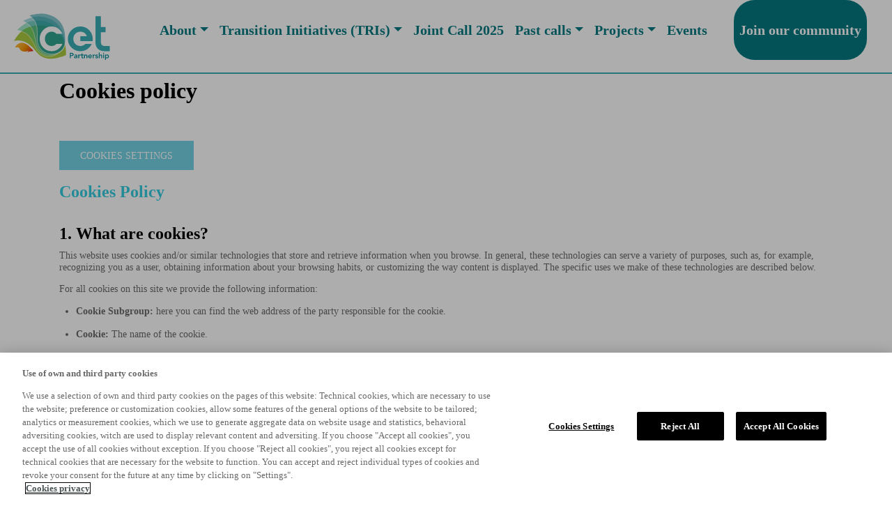

--- FILE ---
content_type: text/html; charset=UTF-8
request_url: https://www.cetpartnership.eu/cookies-policy
body_size: 4972
content:

<!DOCTYPE html>
<html lang="en" dir="ltr" prefix="content: http://purl.org/rss/1.0/modules/content/  dc: http://purl.org/dc/terms/  foaf: http://xmlns.com/foaf/0.1/  og: http://ogp.me/ns#  rdfs: http://www.w3.org/2000/01/rdf-schema#  schema: http://schema.org/  sioc: http://rdfs.org/sioc/ns#  sioct: http://rdfs.org/sioc/types#  skos: http://www.w3.org/2004/02/skos/core#  xsd: http://www.w3.org/2001/XMLSchema# " class="h-100">
  <head>
    <meta charset="utf-8" />
<noscript><style>form.antibot * :not(.antibot-message) { display: none !important; }</style>
</noscript><style>#block-cheeseburgermenu, #block-cheeseburgermenutrigger {--cheese-aside-bg-color: rgba( 55, 54, 67, 1);--cheese-aside-text-color: rgba( 255, 255, 255, 1);--cheese-main-bg-color: rgba( 255, 255, 255, 1);--cheese-main-text-color: rgba( 0, 0, 0, 1);--cheese-trigger-color: rgba( 255, 255, 255, 1);--cheese-trigger-bg-color: rgba( 55, 64, 77, 1);--cheese-scrollbar-color: rgba( 180, 245, 253, 1);}</style>
<meta name="description" content="Ajustes de cookies  " />
<link rel="canonical" href="https://www.cetpartnership.eu/cookies-policy" />
<meta http-equiv="content-language" content="en" />
<meta name="author" content="CETPartnership" />
<meta name="Generator" content="Drupal 9 (https://www.drupal.org)" />
<meta name="MobileOptimized" content="width" />
<meta name="HandheldFriendly" content="true" />
<meta name="viewport" content="width=device-width, initial-scale=1.0" />
<link rel="icon" href="/themes/custom/b4subtheme/favicon.ico" type="image/vnd.microsoft.icon" />
<script src="/sites/default/files/google_tag/default/google_tag.script.js?sz8d9g" defer></script>

    <title>Cookies policy | CETPartnership</title>
    <link rel="stylesheet" media="all" href="/libraries/animate_any/animate.min.css?sz8d9g" />
<link rel="stylesheet" media="all" href="/core/themes/stable/css/system/components/ajax-progress.module.css?sz8d9g" />
<link rel="stylesheet" media="all" href="/core/themes/stable/css/system/components/align.module.css?sz8d9g" />
<link rel="stylesheet" media="all" href="/core/themes/stable/css/system/components/autocomplete-loading.module.css?sz8d9g" />
<link rel="stylesheet" media="all" href="/core/themes/stable/css/system/components/fieldgroup.module.css?sz8d9g" />
<link rel="stylesheet" media="all" href="/core/themes/stable/css/system/components/container-inline.module.css?sz8d9g" />
<link rel="stylesheet" media="all" href="/core/themes/stable/css/system/components/clearfix.module.css?sz8d9g" />
<link rel="stylesheet" media="all" href="/core/themes/stable/css/system/components/details.module.css?sz8d9g" />
<link rel="stylesheet" media="all" href="/core/themes/stable/css/system/components/hidden.module.css?sz8d9g" />
<link rel="stylesheet" media="all" href="/core/themes/stable/css/system/components/item-list.module.css?sz8d9g" />
<link rel="stylesheet" media="all" href="/core/themes/stable/css/system/components/js.module.css?sz8d9g" />
<link rel="stylesheet" media="all" href="/core/themes/stable/css/system/components/nowrap.module.css?sz8d9g" />
<link rel="stylesheet" media="all" href="/core/themes/stable/css/system/components/position-container.module.css?sz8d9g" />
<link rel="stylesheet" media="all" href="/core/themes/stable/css/system/components/progress.module.css?sz8d9g" />
<link rel="stylesheet" media="all" href="/core/themes/stable/css/system/components/reset-appearance.module.css?sz8d9g" />
<link rel="stylesheet" media="all" href="/core/themes/stable/css/system/components/resize.module.css?sz8d9g" />
<link rel="stylesheet" media="all" href="/core/themes/stable/css/system/components/sticky-header.module.css?sz8d9g" />
<link rel="stylesheet" media="all" href="/core/themes/stable/css/system/components/system-status-counter.css?sz8d9g" />
<link rel="stylesheet" media="all" href="/core/themes/stable/css/system/components/system-status-report-counters.css?sz8d9g" />
<link rel="stylesheet" media="all" href="/core/themes/stable/css/system/components/system-status-report-general-info.css?sz8d9g" />
<link rel="stylesheet" media="all" href="/core/themes/stable/css/system/components/tabledrag.module.css?sz8d9g" />
<link rel="stylesheet" media="all" href="/core/themes/stable/css/system/components/tablesort.module.css?sz8d9g" />
<link rel="stylesheet" media="all" href="/core/themes/stable/css/system/components/tree-child.module.css?sz8d9g" />
<link rel="stylesheet" media="all" href="/core/themes/stable/css/views/views.module.css?sz8d9g" />
<link rel="stylesheet" media="all" href="/modules/contrib/back_to_top/css/back_to_top.css?sz8d9g" />
<link rel="stylesheet" media="all" href="/modules/contrib/bootstrap_styles/css/bs_example_classes/background-color-classes.css?sz8d9g" />
<link rel="stylesheet" media="all" href="/modules/contrib/bootstrap_styles/css/bs_example_classes/text-color-classes.css?sz8d9g" />
<link rel="stylesheet" media="all" href="/modules/contrib/bootstrap_styles/css/bs_example_classes/padding-classes.css?sz8d9g" />
<link rel="stylesheet" media="all" href="/modules/contrib/bootstrap_styles/css/bs_example_classes/margin-classes.css?sz8d9g" />
<link rel="stylesheet" media="all" href="/modules/contrib/bootstrap_styles/css/bs_example_classes/border-classes.css?sz8d9g" />
<link rel="stylesheet" media="all" href="https://unpkg.com/aos@2.3.1/dist/aos.css" />
<link rel="stylesheet" media="all" href="/modules/contrib/bootstrap_styles/css/bs_example_classes/text-alignment-classes.css?sz8d9g" />
<link rel="stylesheet" media="all" href="/core/modules/layout_discovery/layouts/onecol/onecol.css?sz8d9g" />
<link rel="stylesheet" media="all" href="/core/themes/stable/css/core/assets/vendor/normalize-css/normalize.css?sz8d9g" />
<link rel="stylesheet" media="all" href="/core/themes/stable/css/core/normalize-fixes.css?sz8d9g" />
<link rel="stylesheet" media="all" href="/core/themes/classy/css/components/action-links.css?sz8d9g" />
<link rel="stylesheet" media="all" href="/core/themes/classy/css/components/breadcrumb.css?sz8d9g" />
<link rel="stylesheet" media="all" href="/core/themes/classy/css/components/button.css?sz8d9g" />
<link rel="stylesheet" media="all" href="/core/themes/classy/css/components/collapse-processed.css?sz8d9g" />
<link rel="stylesheet" media="all" href="/core/themes/classy/css/components/container-inline.css?sz8d9g" />
<link rel="stylesheet" media="all" href="/core/themes/classy/css/components/details.css?sz8d9g" />
<link rel="stylesheet" media="all" href="/core/themes/classy/css/components/exposed-filters.css?sz8d9g" />
<link rel="stylesheet" media="all" href="/core/themes/classy/css/components/field.css?sz8d9g" />
<link rel="stylesheet" media="all" href="/core/themes/classy/css/components/form.css?sz8d9g" />
<link rel="stylesheet" media="all" href="/core/themes/classy/css/components/icons.css?sz8d9g" />
<link rel="stylesheet" media="all" href="/core/themes/classy/css/components/inline-form.css?sz8d9g" />
<link rel="stylesheet" media="all" href="/core/themes/classy/css/components/item-list.css?sz8d9g" />
<link rel="stylesheet" media="all" href="/core/themes/classy/css/components/link.css?sz8d9g" />
<link rel="stylesheet" media="all" href="/core/themes/classy/css/components/links.css?sz8d9g" />
<link rel="stylesheet" media="all" href="/core/themes/classy/css/components/menu.css?sz8d9g" />
<link rel="stylesheet" media="all" href="/core/themes/classy/css/components/more-link.css?sz8d9g" />
<link rel="stylesheet" media="all" href="/core/themes/classy/css/components/pager.css?sz8d9g" />
<link rel="stylesheet" media="all" href="/core/themes/classy/css/components/tabledrag.css?sz8d9g" />
<link rel="stylesheet" media="all" href="/core/themes/classy/css/components/tableselect.css?sz8d9g" />
<link rel="stylesheet" media="all" href="/core/themes/classy/css/components/tablesort.css?sz8d9g" />
<link rel="stylesheet" media="all" href="/core/themes/classy/css/components/textarea.css?sz8d9g" />
<link rel="stylesheet" media="all" href="/core/themes/classy/css/components/ui-dialog.css?sz8d9g" />
<link rel="stylesheet" media="all" href="/core/themes/classy/css/components/messages.css?sz8d9g" />
<link rel="stylesheet" media="all" href="/core/themes/classy/css/components/node.css?sz8d9g" />
<link rel="stylesheet" media="all" href="/themes/custom/b4subtheme/css/style.css?sz8d9g" />
<link rel="stylesheet" media="all" href="/themes/custom/b4subtheme/css/main.css?sz8d9g" />
<link rel="stylesheet" media="all" href="/themes/custom/b4subtheme/css/header.css?sz8d9g" />
<link rel="stylesheet" media="all" href="/themes/custom/b4subtheme/css/destacado.css?sz8d9g" />
<link rel="stylesheet" media="all" href="/themes/custom/b4subtheme/css/footer.css?sz8d9g" />
<link rel="stylesheet" media="all" href="/themes/custom/b4subtheme/css/buscador.css?sz8d9g" />
<link rel="stylesheet" media="all" href="/themes/custom/b4subtheme/css/taxonomias.css?sz8d9g" />
<link rel="stylesheet" media="all" href="/themes/custom/b4subtheme/css/user.css?sz8d9g" />
<link rel="stylesheet" media="all" href="/themes/custom/b4subtheme/css/imagehover.css?sz8d9g" />

    <script src="https://use.fontawesome.com/releases/v5.13.1/js/all.js" defer crossorigin="anonymous" data-search-pseudo-elements></script>
<script src="https://use.fontawesome.com/releases/v5.13.1/js/v4-shims.js" defer crossorigin="anonymous" data-search-pseudo-elements></script>

  </head>
  <body class="path-node page-node-type-pagina-legal   d-flex flex-column h-100">
        <a href="#main-content" class="visually-hidden focusable skip-link">
      Skip to main content
    </a>
    
      <div class="dialog-off-canvas-main-canvas d-flex flex-column h-100" data-off-canvas-main-canvas>
    

<header>
    

    
  <nav class="navbar navbar-expand-lg   ">
    <div class="container-fluid m-0 p-0 row mx-auto">
      <div class="col-auto p-0">
        <div class="region region-nav-branding">
    <div class="views-element-container block block-views block-views-blocklogo-block-4" id="block-views-block-logo-block-4">
  
    
      <div><div class="view view-logo view-id-logo view-display-id-block_4 js-view-dom-id-fefd28d6a447112769176871d759be61659c3ecc00ea6cb8efebc340b3c46367">
  
    
      
      <div class="view-content">
          <div class="views-row"><div class="views-field views-field-nothing"><span class="field-content"><div class="logo-cetp navbar-brand d-flex align-items-center">
<div class=""><a href="/" title="home">  <img src="/sites/default/files/images/logo-cetp.svg" alt="CETPartnership" loading="lazy" typeof="Image" />

</a></div>
</div></span></div></div>

    </div>
  
          </div>
</div>

  </div>

  </div>
  
      </div>

      <div class="col-3 col-md-auto p-0 text-right">
        <button class="navbar-toggler collapsed" type="button" data-toggle="collapse"
                data-target="#navbarSupportedContent" aria-controls="navbarSupportedContent"
                aria-expanded="false" aria-label="Toggle navigation">
          <span class="navbar-toggler-icon"></span>
        </button>
      </div>

      <div class="collapse navbar-collapse col-12 col-md-auto p-0 justify-content-end" id="navbarSupportedContent">
          <div class="region region-nav-main">
    <nav role="navigation" aria-labelledby="block-b4subtheme-main-menu-menu" id="block-b4subtheme-main-menu" class="block block-menu navigation menu--main">
            
  <h5 class="visually-hidden" id="block-b4subtheme-main-menu-menu">Main navigation</h5>
  

        
            <ul class="navbar-nav mr-auto">
                        <li class="nav-item">
          <a href="/about" class="nav-item nav-link dropdown-toggle" data-drupal-link-system-path="node/2">About</a>
      </li>

                    <li class="nav-item dropdown">
          <a href="/tri" class="nav-item nav-link dropdown-toggle" data-toggle="dropdown" title="Expand menu Transition Initiatives (TRIs)" data-drupal-link-system-path="node/120">Transition Initiatives (TRIs)</a>
                  <ul class="dropdown-menu">
                        <li class="nav-item">
          <a href="/tri" class="nav-item nav-link" data-drupal-link-system-path="node/120">About the TRIs</a>
      </li>

                    <li class="nav-item">
          <a href="/tri/1" title="TRI 1: Integrated Net-zero-emissions Energy System" class="nav-item nav-link" data-drupal-link-system-path="taxonomy/term/1">TRI 1: Integrated Net-zero-emissions Energy System</a>
      </li>

                    <li class="nav-item">
          <a href="/tri/2" class="nav-item nav-link" data-drupal-link-system-path="taxonomy/term/2">TRI 2: Enhanced zero emission Power Technologies</a>
      </li>

                    <li class="nav-item">
          <a href="/tri/3" class="nav-item nav-link" data-drupal-link-system-path="taxonomy/term/3">TRI 3: Enabling Climate Neutrality with Storage Technologies, Renewable Fuels and CCU/CCS</a>
      </li>

                    <li class="nav-item">
          <a href="/tri/4" class="nav-item nav-link" data-drupal-link-system-path="taxonomy/term/4">TRI 4: Efficient zero emission Heating and Cooling Solutions</a>
      </li>

                    <li class="nav-item">
          <a href="/tri/5" class="nav-item nav-link" data-drupal-link-system-path="taxonomy/term/5">TRI 5: Integrated Regional Energy Systems</a>
      </li>

                    <li class="nav-item">
          <a href="/tri/6" class="nav-item nav-link" data-drupal-link-system-path="taxonomy/term/6">TRI 6: Integrated Industrial Energy Systems</a>
      </li>

                    <li class="nav-item">
          <a href="/tri/7" class="nav-item nav-link" data-drupal-link-system-path="taxonomy/term/7">TRI 7: Integration in the Built Environment</a>
      </li>

        </ul>
  
      </li>

                    <li class="nav-item">
          <a href="/calls/joint-call-2025" class="nav-item nav-link" data-drupal-link-system-path="node/3022">Joint Call 2025</a>
      </li>

                    <li class="nav-item dropdown">
          <a href="/calls" class="nav-item nav-link dropdown-toggle" data-toggle="dropdown" title="Expand menu Past calls" data-drupal-link-system-path="node/115">Past calls</a>
                  <ul class="dropdown-menu">
                        <li class="nav-item">
          <a href="/calls" class="nav-item nav-link" data-drupal-link-system-path="node/115">About the calls</a>
      </li>

                    <li class="nav-item">
          <a href="/calls/joint-call-2024" class="nav-item nav-link" data-drupal-link-system-path="node/2960">Joint call 2024</a>
      </li>

                    <li class="nav-item">
          <a href="/calls/joint-call-2023" class="nav-item nav-link" data-drupal-link-system-path="node/118">Joint Call 2023</a>
      </li>

                    <li class="nav-item">
          <a href="/calls/joint-call-2022" class="nav-item nav-link" data-drupal-link-system-path="node/117">Joint Call 2022</a>
      </li>

        </ul>
  
      </li>

                    <li class="nav-item dropdown">
          <a href="/cetp-selected-projects-2023" class="nav-item nav-link dropdown-toggle" data-toggle="dropdown" title="Expand menu Projects" data-drupal-link-system-path="node/3298">Projects</a>
                  <ul class="dropdown-menu">
                        <li class="nav-item">
          <a href="/cetp-selected-projects-2024" class="nav-item nav-link" data-drupal-link-system-path="node/3395">2024 Projects</a>
      </li>

                    <li class="nav-item">
          <a href="/cetp-selected-projects-2023" class="nav-item nav-link" data-drupal-link-system-path="node/3298">2023 projects</a>
      </li>

                    <li class="nav-item">
          <a href="/projects" class="nav-item nav-link" data-drupal-link-system-path="node/310">2022 projects</a>
      </li>

        </ul>
  
      </li>

                    <li class="nav-item">
          <a href="/events" class="nav-item nav-link" data-drupal-link-system-path="node/251">Events</a>
      </li>

                    <li class="nav-item">
          <a href="https://clean-energy-transition-partnership-2023.cetp.b2match.io/home" title="Our community" class="nav-item nav-link">Join our community</a>
      </li>

        </ul>
  



  </nav>

  </div>
      
              
      </div>
    </div>
  </nav>
  
</header>

<main role="main">
  <a id="main-content" tabindex="-1"></a>
    
    
  

  <div class="container-fluid m-0 p-0">
        <div class="row no-gutters">
            <div class="order-1 order-lg-2 col-12">
          <div class="region region-content">
    <div data-drupal-messages-fallback class="hidden"></div>
<div id="block-b4subtheme-content" class="block block-system block-system-main-block">
  
    
      
<article data-history-node-id="69" role="article" about="/cookies-policy" class="node node--type-pagina-legal node--view-mode-full">

  
    

  
  <div class="node__content">
      <div class="layout layout--onecol">
    <div  class="layout__region layout__region--content">
      <div class="block block-layout-builder block-extra-field-blocknodepagina-legallinks">
  
    
      
  </div>

    </div>
  </div>
<div  class="_none"><div  class="container">  
  <div  class="layout row layout-builder__layout">
    
                        <div  class="col-12">
          <div class="_none mb-5 block block-layout-builder block-field-blocknodepagina-legaltitle">
  
    
      <span class="field field--name-title field--type-string field--label-visually_hidden">Cookies policy</span>

  </div>
<div class="block block-layout-builder block-field-blocknodepagina-legalbody">
  
    
      
            <div class="clearfix text-formatted field field--name-body field--type-text-with-summary field--label-hidden field__item"><!-- Botón de configuración de cookies de OneTrust - Comienzo -->
<p><button class="ot-sdk-show-settings" id="ot-sdk-btn">Ajustes de cookies</button></p>
<!-- Botón de configuración de cookies de OneTrust - Finalización -->


<!-- Inicio de la lista de cookies de OneTrust -->

<div id="ot-sdk-cookie-policy"> </div>
<!-- Fin de la lista de cookies de OneTrust --></div>
      
  </div>

        </div>
                                                                                                                                                                                              
  </div>

</div></div>
  </div>

</article>

  </div>

  </div>

      </div>
          </div>
  </div>

</main>

<footer class="mt-auto     ">
  <div class="container-fluid m-0 p-0">
      <div class="region region-footer">
    <nav role="navigation" aria-labelledby="block-footermenuavisolegal-menu" id="block-footermenuavisolegal" class="block block-menu navigation menu--footer-menu-legal">
            
  <h5 class="visually-hidden" id="block-footermenuavisolegal-menu">footer menu - aviso legal</h5>
  

        
        <ul class="nav navbar-nav">
            <li class="nav-item">
      <a href="/contact" class="nav-link" data-drupal-link-system-path="node/5">Contact</a>
          </li>
          <li class="nav-item">
      <a href="https://www.fecyt.es/en/info/disclaimer-and-privacy-policy" class="nav-link">Disclaimer and Privacy Policy</a>
          </li>
          <li class="nav-item">
      <a href="/cookies-policy" class="nav-link active is-active" data-drupal-link-system-path="node/69">Cookies policy </a>
          </li>
  </ul>
  


  </nav>
<div class="views-element-container block block-views block-views-blocklogo-block-3" id="block-views-block-logo-block-3">
  
    
      <div><div class="view view-logo view-id-logo view-display-id-block_3 js-view-dom-id-f35aacd27a6e238c878b416070934f05101dd76ba02e5a619f1518f286bde54e">
  
    
      <div class="view-header">
      <h3>Follow us on:</h3>
    </div>
      
      <div class="view-content">
          <div><div class="d-flex flex-column text-center">
     <div class="mb-2 small">Linkedin</div>
     <div class="rrss-icon"><a href="https://www.linkedin.com/company/cetpartnership/" title="Linkedin" target="_blank"><div class="fontawesome-icons">
      <div class="fontawesome-icon">
  <i class="fab fa-linkedin-in" data-fa-transform="" data-fa-mask=""></i>
</div>

  </div>
</a></div>
</div></div>
    <div><div class="d-flex flex-column text-center">
     <div class="mb-2 small">Youtube</div>
     <div class="rrss-icon"><a href="https://www.youtube.com/@cetpartnership" title="Youtube" target="_blank"><div class="fontawesome-icons">
      <div class="fontawesome-icon">
  <i class="fab fa-youtube" data-fa-transform="" data-fa-mask=""></i>
</div>

  </div>
</a></div>
</div></div>

    </div>
  
          </div>
</div>

  </div>
<div id="block-europeanpartnership" class="block block-block-content block-block-contentceb29d22-4b20-4f20-ad80-02c518a1f3a3">
  
    
      
            <div class="clearfix text-formatted field field--name-body field--type-text-with-summary field--label-hidden field__item"><p>EUROPEAN PARTNERSHIP</p></div>
      
  </div>
<div class="views-element-container block block-views block-views-blocklogo-block-1" id="block-views-block-logo-block-1">
  
    
      <div><div class="view view-logo view-id-logo view-display-id-block_1 js-view-dom-id-744bac40a87bfb17ffeb4756a4e1ede1b6bac7a5871673a1ba698084ab5f24cc">
  
    
      
      <div class="view-content">
          <div class="views-row"><div class="views-field views-field-nothing"><span class="field-content"><div class="ue-flag">
<div class="ue-flag-img">  <img src="/sites/default/files/images/eu-cofunded_POS.svg" alt="Co-funded by the European Union" loading="lazy" typeof="Image" />

</div>
<div class="ue-flag-txt"></div>
</div>
</span></div></div>

    </div>
  
          </div>
</div>

  </div>

  </div>

  </div>
</footer>

  </div>

    
    <script type="application/json" data-drupal-selector="drupal-settings-json">{"path":{"baseUrl":"\/","scriptPath":null,"pathPrefix":"","currentPath":"node\/69","currentPathIsAdmin":false,"isFront":false,"currentLanguage":"en"},"pluralDelimiter":"\u0003","suppressDeprecationErrors":true,"animate":{"animation_data":"[{\u0022aid\u0022:\u00228\u0022,\u0022parent\u0022:\u0022div#views-bootstrap-logo-block-2\u0022,\u0022identifier\u0022:\u0022[{\\\u0022section_identity\\\u0022:\\\u0022.col-md-4\\\u0022,\\\u0022section_event\\\u0022:\\\u0022scroll\\\u0022,\\\u0022section_animation\\\u0022:\\\u0022backInUp\\\u0022}]\u0022},{\u0022aid\u0022:\u00229\u0022,\u0022parent\u0022:\u0022div#views-bootstrap-enlaces-de-interes-block-1\u0022,\u0022identifier\u0022:\u0022[{\\\u0022section_identity\\\u0022:\\\u0022.views-field\\\u0022,\\\u0022section_event\\\u0022:\\\u0022scroll\\\u0022,\\\u0022section_animation\\\u0022:\\\u0022zoomInDown\\\u0022}]\u0022},{\u0022aid\u0022:\u002210\u0022,\u0022parent\u0022:\u0022div#views-bootstrap-call-modules-block-1\u0022,\u0022identifier\u0022:\u0022[{\\\u0022section_identity\\\u0022:\\\u0022.ficha\\\u0022,\\\u0022section_event\\\u0022:\\\u0022scroll\\\u0022,\\\u0022section_animation\\\u0022:\\\u0022slideInDown\\\u0022}]\u0022},{\u0022aid\u0022:\u002211\u0022,\u0022parent\u0022:\u0022div#hero-image \u0022,\u0022identifier\u0022:\u0022[{\\\u0022section_identity\\\u0022:\\\u0022img\\\u0022,\\\u0022section_event\\\u0022:\\\u0022mouseup\\\u0022,\\\u0022section_animation\\\u0022:\\\u0022slideInDown\\\u0022}]\u0022}]"},"back_to_top":{"back_to_top_button_trigger":100,"back_to_top_prevent_on_mobile":true,"back_to_top_prevent_in_admin":false,"back_to_top_button_type":"image","back_to_top_button_text":"Back to top"},"user":{"uid":0,"permissionsHash":"047f4db8e44806938c72ae591e4f79a62d89d178ae2145cae055a8aa6119022d"}}</script>
<script src="/sites/default/files/js/js_5Yfh447N3U-bLf2G1X4qOLhYhlsDzHHp8G_JIDL9fsE.js"></script>
<script src="https://unpkg.com/aos@2.3.1/dist/aos.js"></script>
<script src="/sites/default/files/js/js_gjKIKfhM6BLUHxxuXEDLwxiMHh_zeXlI8Pg3cA3kY80.js"></script>

  </body>
</html>


--- FILE ---
content_type: text/css
request_url: https://www.cetpartnership.eu/themes/custom/b4subtheme/css/main.css?sz8d9g
body_size: 4093
content:
@charset "UTF-8";

:root {

    /* Colors: */
    --white: #FFFFFF;
    --black: #000000;
    --dark-gray: #313131;
    --mid-gray: #707070;
    --light-gray: #CACACA;
    --light-gray2: #F1F1F1;
    --lighter-gray: #eef0f2;
    --color-main: #3BADB5;
    --color-main-lighter: #047982;
    --color-main-rgb: 5, 140, 153;
    --color-main-rgb2: 5 140 153;
    --dark-gray-rgb: 55, 64, 77;
    --dark-gray-rgb2: 55 64 77;
    --color-secondary: #ABC940;
    --color-tertiary: #F29100;

    --text-main: #000000;
    --text-secondary: #000000;

    /* Font/text values */
    --font-family-principal: Calibri;
    --font-family-secundario: Arial;
    --font-family-ep: Arial;

    --unnamed-font-style-normal: normal;
    --unnamed-font-weight-300: 300;
    --unnamed-font-weight-600: 600;
    --unnamed-font-weight-normal: normal;
    --unnamed-font-weight-bold: bold;
    --unnamed-font-size-hero: 26px;
    --unnamed-font-size-h1: 32px;
    --unnamed-font-size-h2: 28px;
    --unnamed-font-size-h3: 22px;
    --unnamed-font-size-h4: 20px;
    --unnamed-font-size-base: 18px;
    --unnamed-font-size-small: 16px;
    --unnamed-font-size-destacado: 20px;
    --unnamed-line-spacing: auto;
}

@media (min-width: 576px) {
    :root {
        /*textos*/
        --unnamed-font-size-1: 48px;
        --unnamed-font-size-2: 32px;
    }
}

@media (min-width: 992px) {
    :root {}
}

html {
    scroll-behavior: smooth;
}

body {
    font-family: var(--font-family-principal);
    font-size: var(--unnamed-font-size-base);
    color: var(--text-main);
}

::selection {
    background: var(--color-secondary);
    color: white;
}

main {
    padding-bottom: 80px;
}

a {
    color: var(--color-main-lighter);
}

a:hover {
    text-decoration: none;
    color: var(--color-main-lighter);
}

a.file {
    color: var(--white);
    background: var(--color-main-lighter);
}

a.ver-mas {
    margin-top: 40px;
    border-top: 1px solid var(--color-main-lighter);
    padding: 10px;
}

a.bt-ver-mas {
    border: 1px solid var(--white);
    color: var(--white);
    padding: 10px 20px;
}

.enlace-text-main a,
a .enlace-text-main {
    color: var(--text-main);
}

.text-white,
.text-white a {
    color: var(--white);
}

b,
strong {
    font-weight: bold;
}

img {
    vertical-align: middle;
    border-style: none;
    max-width: 100%;
    height: auto;
}

img.image-style-destacado {
    border: 2px solid var(--color-main);
}

.border-white img {
    border: 2px solid white;
    background: white;
}

/* Quitar padding lateral */
.region-sidebar-first,
.region-sidebar-second,
.region-footer,
.region-content {
    padding: 0;
}

.padding-0 {
    padding: 0;
}

/* Character Styles */
h1,
h2,
h3,
h4,
span.field--name-title,
.hero-text,
.subtitulo,
.texto-destacado,
.texto-secundario,
.texto-light {
    font-family: var(--font-family-principal);
    font-style: var(--unnamed-font-style-normal);
    font-weight: var(--unnamed-font-weight-300);
    color: var(--text-main);
}

h1,
.h1 {
    font-weight: var(--unnamed-font-weight-bold);
    font-size: var(--unnamed-font-size-h1);
    margin: 40px 0;
}

span.field--name-title {
    font-weight: var(--unnamed-font-weight-bold);
    font-size: var(--unnamed-font-size-h1);
}

h2 {
    font-size: var(--unnamed-font-size-h2);
    font-weight: bold;
    text-align: center;
    margin-bottom: 2rem;
}
}

.h2-light {
    font-size: var(--unnamed-font-size-h2);
    color: var(--light-gray);
}

h3,
.card-header {
    font-size: var(--unnamed-font-size-h3);
}

h4 {
    font-size: var(--unnamed-font-size-h4);

}

.texto-destacado {
    font-size: var(--unnamed-font-size-destacado);
}

.texto-secundario {
    font-size: var(--unnamed-font-size-base);
}

.texto-small {
    font-size: var(--unnamed-font-size-small);
}

.texto-light {
    font-size: var(--unnamed-font-size-base);
    color: var(--light-gray);
}

/*****************background***************/
.bs-bg-white {
    background-color: var(--white);
}

.bs-bg-gris-1 {
    background-color: var(--dark-gray);
}

.bs-bg-gris-2 {
    background-color: var(--mid-gray);
}

.bs-bg-gris-3 {
    background-color: var(--light-gray);
}

.bs-bg-gris-4 {
    background-color: var(--light-gray2);
}

.bs-bg-principal {
    background-color: var(--color-main-lighter);
}

.bs-bg-principal h2 {
    color: white;
    font-size: 3em;
}

.caja-color-principal a {
    color: var (--text-main);
}

.bs-bg-secundario {
    background-color: var(--color-secondary);
}

.bs-bg-terciario {
    background-color: var(--color-tertiary);
}

.bs-bg-cuatro {
    background-color: var(--color-main-lighter);
}

/*.bs-bg-principal a, .bs-bg-principal a:hover{
    color: var(--text-main);
}

*/
/*Border*/
.border-b-main {
    border-bottom: 10px solid var(--color-main);
}

.border-b-main-lighter {
    border-bottom: 10px solid var(--color-main-lighter);
}

/*ALTURA*/
.alto-completo {
    height: 100%;
}

div#views-bootstrap-tri-taxonomy-fields-block-1 .col-12.col-sm-12.col-md-6.col-lg-6.col-xl-6,
div#views-bootstrap-tri-taxonomy-fields-block-1 .views-field.views-field-nothing,
div#views-bootstrap-tri-taxonomy-fields-block-1 span.field-content,
div#views-bootstrap-tri-taxonomy-fields-block-1 .bs-bg-gris-4.py-3.px-3.mb-5 {
    min-height: 100%;
}

/*ICONOS*/

.icono-s img {
    max-height: 60px;
}

.icono-m img {
    max-height: 120px;
}

.icono-l img {
    max-height: 200px;
}

@media (@media (min-width: 768px)) {
    .icono-s img {
        max-height: 120px;
    }

    .icono-m img {
        max-height: 150px;
    }

    .icono-l img {
        max-height: 200px;
    }
}

/*BOTONES*/
.boton {
    width: fit-content;
    padding: 0 20px;
    border-radius: 20px;
    height: 43px;
    margin: auto;
    background: var(--white) 0% 0% no-repeat padding-box;
    text-align: center;
    text-transform: uppercase;
    opacity: 1;
}

.boton a {
    font-size: var(--unnamed-font-size-base);
    color: var(--color-main-lighter);
    text-align: center;
    opacity: 1;
    text-decoration: none;
    text-transform: uppercase;
    position: relative;
    top: 8px;
}

.btn,
a.button {
    display: inline-block;
    font-weight: 400;
    color: var(--color-main-lighter);
    background-color: var(--white);

}

.btn-primary {
    background: var(--white) 0% 0% no-repeat padding-box;
    border-color: var(--color-main-lighter);

}

.btn:hover {
    background: var(--color-main-lighter);
    color: var(--white);
    border: 1px solid var(--color-main-lighter);
    box-shadow: 0px 0px var(--color-main-lighter);
}

.boton-main,
.boton-secondary,
.boton-tertiary {
    /* padding: 20px; */
    min-width: fit-content;
    padding: 5px 20px;
    min-height: 43px;
    margin: auto;
    text-align: center;
    text-transform: uppercase;
    opacity: 1;
    display: flex;
    align-items: center;
    justify-content: center;
}

.boton-main a,
.boton-secondary a,
.boton-tertiary a {
    color: var(--white);
}

.boton-main {
    background: var(--color-main-lighter) 0% 0% no-repeat padding-box;
    color: white;
}

.boton-secondary {
    background: var(--color-secondary) 0% 0% no-repeat padding-box;
    color: white;
}

.boton-tertiary {
    background: var(--color-tertiary) 0% 0% no-repeat padding-box;
    color: white;
}

.boton-main:hover {
    background: var(--white) 0% 0% no-repeat padding-box;
    color: var(--color-main);
    box-shadow: 2px 3px var(--color-main);
    border: 1px solid var(--color-main);
}

.boton-main:hover a {
    color: var(--color-main);
}

.boton-secondary:hover {
    background: var(--white) 0% 0% no-repeat padding-box;
    color: var(--color-secondary);
    box-shadow: 2px 3px var(--color-secondary);
    border: 1px solid var(--color-secondary);
}

.boton-secondary:hover a {
    color: var(--color-secondary);
}

.boton-tertiary:hover {
    background: var(--white) 0% 0% no-repeat padding-box;
    color: var(--color-tertiary);
    box-shadow: 2px 3px var(--color-tertiary);
    border: 1px solid var(--color-tertiary);
}

.boton-tertiary:hover a {
    color: var(--color-tertiary);
}


.card .btn {
    border-color: transparent;
    border: 0px solid var(--color-main);
    box-shadow: 0px 0px var(--color-main);
}

.card .btn:hover {
    border-color: transparent;
    border: 0px solid;
    box-shadow: 0px 0px var(--color-main);
}

/*ETIQUETAS*/


/*SVG*/
span.svg {
    color: var(--color-main);
}

/*JUSTIFICACION*/
.content.float-left .item-list {
    float: left;
}

/*CAJAS*/
.caja-color-main {}

.caja-color-main a {
    color: var(--text-main);
}

.caja-gris-1 {
    border: 2px solid var(--dark-gray);
    text-align: center;
    padding: 40px;
    margin-bottom: 20px;
    min-height: 215px;
}

.caja-gris-2 {
    border: 2px solid var(--mid-gray);
    text-align: left;
    padding: 40px;
    margin-bottom: 20px;
    min-height: 215px;
}

.caja-gris-3 {
    border: 1px solid var(--light-gray);
    text-align: center;
}

.box-shadow {
    -webkit-box-shadow: 0 0.9rem 0.5rem 0 rgb(var(--dark-gray-rgb2) / 20%);
    -moz-box-shadow: 0 0.9rem 0.5rem 0 rgba(var(--dark-gray-rgb), 0.2);
    box-shadow: 0 0.9rem 0.5rem 0 rgb(var(--dark-gray-rgb2) / 20%);
}

.border-radius-10 {
    border-radius: 10px;
}

/*TRI*/
.bck-gris4 {
    background: var(--light-gray2);
}

.ficha .text-white a {
    color: white;
}

div#views-bootstrap-tri-block-1 .row {
    margin: 0;
}

/***************CALLS**************/
div#views-bootstrap-call-modules-block-1 .row {
    margin: 0;
}

.block-views-blockcall-fechas-destacadas-block-1,
.block-views-blockenlaces-de-interes-block-1 {
    margin: 60px auto;
}

/***************CALENDAR**************/
.timeline .view-content {
    display: flex;
    flex-wrap: wrap;
}

.fechas-row {
    background: white;
    border: 10px solid var(--color-main);
    padding: 10px;
}

/*NO results*/
.view-empty,
.no-results {
    text-align: left;
}

/*EDITOR DE TEXTO*/
.note {
    font-size: var(--unnamed-font-size-small);
    background: var(--light-gray2);
    padding: 6px 6px 1px 6px;
    margin: 20px 0;
}

/*CAPTION*/
.caption > figcaption,
.art-caption {
    margin-bottom: 40px;
    font-size: var(--unnamed-font-size-base);
    color: var(--text-secondary);
    text-align: right;
}



/********** LOGIN ****************/

.search-block-form {
    margin-left: 0;
    margin-right: 0;
}

.block-user-login-block {
    display: flex;
    flex-wrap: wrap;
    flex-direction: row;
}

.block-user-login-block .item-list,
.block-user-login-block [id^='user-login-form'],
.block-user-login-block {
    width: 100%;
}

.block-user-login-block [id^='user-login-form'] {
    order: 2;
}

.block-user-login-block .item-list {
    order: 1;
}

.block-user-login-block .item-list ul {
    display: flex;
    flex-wrap: wrap;
    list-style: none;
    padding: 0;
}

.block-user-login-block .item-list ul li {
    border: 1px solid var(--color-main);
    margin: 0 10px;
    padding: 10px 20px;
    box-shadow: 5px 10px var(--color-main);
}

.block-user-login-block label {
    font-family: var(--font-family-principal);
    font-style: var(--unnamed-font-style-normal);
    font-weight: var(--unnamed-font-weight-300);
    font-size: var(--unnamed-font-size-base);
    color: var(--text-secondary);
}


/************ CARD *****************/
.card {}

.card.event {
    background-color: var(--white);
    border: 1px solid var(--color-main);
}

.card.event h2 {
    margin-bottom: 0;
    text-align: left;
}

.card.event h2 a {
    color: var(--text-main);
}
}

.card:not:first-child {
    margin-right: 10px;
}

.card-header {
    background-color: transparent;
    border-bottom: 0px solid var(--color-main);
    font-size: var(--unnamed-font-size-base);
}

.card-header a,
.card-header a:hover {
    color: var(--text-main);
    font-weight: bold;
}

.card-body {}

span.own,
span.international {
    color: var(--white);
    background: var(--color-main-lighter);
}

span.local,
span.others {
    color: var(--white);
    background: var(--mid-gray);
}

.block-views-blocknews-and-events-block-7 .col-12.col-sm-12.col-md-6.col-lg-6.col-xl-6 {
    margin-bottom: 20px;
}

.mt-5.mb-2.text-center.text-bottom {
    position: absolute;
    bottom: -60px;
    height: 120px;
    left: calc(50% - 60px);
    width: 120px;
}

.view-id-news_and_events .form--inline.clearfix {
    display: flex;
    align-items: end;
}

.view-id-news_and_events form#views-exposed-form-news-and-events-block-4 {
    background: var(--light-gray2);
    padding: 1rem;
}


div#block-b4subtheme-branding {
    flex-grow: 2;
}

.position-top {
    position: absolute;
    top: 0;
    max-width: 80%;
}

.tri-tag {
    background: var(--color-main-lighter);
    color: white;
    padding: 5px;
    /*display: inline-block;*/
}

.tri-tag a {
    color: white;
}

.jc-tag {
    background: var(--color-secondary);
    color: white;
    padding: 5px;
}

/********DOCUMENTATION**********/
.field--name-field-documentation .field__label {
    font-weight: bold;
    padding: 5px 10px;
    background: var(--color-main-lighter);
    color: white;
    margin-bottom: 20px;
}

span.file--application-pdf {
    background-image: url(../images/icon/file-pdf.svg);
    background-repeat: no-repeat;
    font-size: var(--unnamed-font-size-h1);
}

span.file--application-pdf a {
    margin-left: var(--unnamed-font-size-h1);
    font-size: var(--unnamed-font-size-base);
}

span.file--application-pdf {
    margin-bottom: 2rem;
}

.view-documentation caption {
    color: var(--text-main);
    caption-side: top;
    font-weight: bold;
}

/***********EFECTO POST-IT**************/


div.postit {
    background: var(--color-main);
    display: block;
    height: auto;
    width: 90%;
    padding: 10px;
    -moz-transition: -moz-transform .15s linear;
    -o-transition: -o-transform .15s linear;
    -webkit-transition: -webkit-transform .15s linear;
}

div.postit {
    -webkit-transform: rotate(-4deg);
    -o-transform: rotate(-4deg);
    -moz-transform: rotate(-4deg);
}

div.postit:hover,
div.postit:focus {
    -webkit-transform: scale(1.1);
    -moz-transform: scale(1.1);
    -o-transform: scale(1.1);
    position: relative;
    z-index: 5;
}

/**************LISTAS**************/
ol {
    list-style: none;
    counter-reset: steps;
}

ul li,
ol li {
    padding-bottom: 1em;
}

ol li {
    counter-increment: steps;
}

ol li::before {
    content: counter(steps);
    margin-right: 0.5rem;
    background: var(--color-main);
    color: var(--white);
    width: 1.2em;
    height: 1.2em;
    border-radius: 50%;
    display: inline-grid;
    place-items: center;
    line-height: 1.2em;
    font-size: 1.5em;
}

/**************NEWS**************/
div#views-bootstrap-news-and-events-block-4 .row {
    margin-right: 0px;
    margin-left: 0px;
}


/*div#views-bootstrap-news-and-events-block-4 img {
    border-radius: 10px 0 0 10px;
}*/


.nota {
    background: var(--lighter-gray);
    font-size: var(--unnamed-font-size-small);
    padding: 1rem;
}


/**DOWNLOAD***/
/* From uiverse.io by @G4b413l */
.buttonDownload {
    display: inline-block;
    position: relative;
    padding: 10px 25px;
    background-color: var(--color-main-lighter);
    color: white;
    text-decoration: none;
    font-size: 0.9em;
    text-align: center;
    text-indent: 15px;
    border: none;
}

.buttonDownload:hover {
    background-color: var(--color-main-lighter);
    color: white;
}

.buttonDownload:before,
.buttonDownload:after {
    content: ' ';
    display: block;
    position: absolute;
    left: 15px;
    top: 52%;
}

.buttonDownload:before {
    width: 15px;
    height: 2px;
    border-style: solid;
    border-width: 0 2px 2px;
}

.buttonDownload:after {
    width: 0;
    height: 0;
    margin-left: 3px;
    margin-top: -7px;
    border-style: solid;
    border-width: 4px 4px 0 4px;
    border-color: transparent;
    border-top-color: inherit;
    animation: downloadArrow 1s linear infinite;
    animation-play-state: paused;
}

.buttonDownload:hover:before {
    border-color: var(--color-main-lighter);
}

.buttonDownload:hover:after {
    border-top-color: var(--color-main-lighter);
    animation-play-state: running;
}

@keyframes downloadArrow {
    0% {
        margin-top: -7px;
        opacity: 1;
    }

    0.001% {
        margin-top: -15px;
        opacity: 0.4;
    }

    50% {
        opacity: 1;
    }

    100% {
        margin-top: 0;
        opacity: 0.4;
    }
}


.agenda table {
    border: 2px solid var(--color-main);
}

.agenda td {
    padding: 5px 10px;
    border-bottom: 1px solid #ddd;
}

.agenda td:first-child {
    border-right: 1px dotted var(--color-main);
}

.agenda td:not(:last-child) {
    border-right: 1px dotted var(--color-main);
}

.country h2 {
    display: none;
}

.country .layout__region.layout__region--content {
    display: flex;
    flex-direction: column;
    text-align: center;
    align-items: center;
}

.country img {
    width: 40px;
    border: 1px solid;
}

td.views-field-field-jc2023-1,
td.views-field-field-jc2023-2,
td.views-field-field-jc2023-3,
td.views-field-field-jc2023-4,
td.views-field-field-jc2023-5,
td.views-field-field-jc2023-6,
td.views-field-field-jc2023-7,
td.views-field-field-jc2023-8,
td.views-field-field-jc2023-9,
td.views-field-field-jc2023-10 {
    text-align: center;
}

.view-funding-agencies td img {
    width: 20px;
}

.view-funding-agencies th {
    font-size: 0.85em;
    min-width: 90px;
}

/*Tablas*/
table.table.table-bordered.table-condensed thead th {
    background: #047982;
    color: white;
}

.fixTableHead td, .fixTableHead th{
        font-size: 0.7em;
}

.fixTableHead {
    overflow-y: auto;
    height: 80vh;
}

.fixTableHead thead {
    position: sticky;
    top: 0;
}


.table-primary, .table-primary > th, .table-primary > td {
    background-color: #30a48f;
}
.table-secondary, .table-secondary > th, .table-secondary > td {
    background-color: #85d071;
}
.table-success, .table-success > th, .table-success > td {
    background-color: #85c9bd;
}

--- FILE ---
content_type: text/css
request_url: https://www.cetpartnership.eu/themes/custom/b4subtheme/css/header.css?sz8d9g
body_size: 1494
content:
@charset "UTF-8";

#toolbar-administration {
    z-index: 9999;
}

.fixed-top {
    background: #fff;
}


/*MENU*/
.region.region-nav-main {
    margin: 0 20px;
}

.navbar-expand-lg {
    border-bottom: 2px solid var(--color-main);
}

.navbar-expand-lg .navbar-collapse {
    /* display: flex !important; */
    flex-basis: auto;
    background: white;
}

.navbar-expand-lg .navbar-nav .nav-link {
    color: var(--color-main-lighter);
    font-weight: bold;
    /* font-size: 0.9em; */
    /* line-height: 1em; */
}

#navbarSupportedContent .navbar-nav {
    justify-content: space-evenly;
}

.navbar-brand.d-flex.align-items-center {
    justify-content: center;
}

header .form-type-search input[id^='edit-keys'] {
    border-radius: 0;
    background: var(--light-gray2);
    border: 0px;
}

.dropdown-menu {
    border: 1px solid var(--color-main);
}
.dropdown-menu li.nav-item {
    padding-bottom: 0;
}

a[title='Our community'] {
    background: var(--color-main-lighter);
    color: white !important;
    border-radius: 30px;
    margin-left: 30px;
}
@media (min-width: 992px){
    .navbar-expand-lg .navbar-nav .dropdown-menu {
        position: absolute;
        min-width: 350px;
        font-size: 0.9em;
        line-height: 1em;
    }
}
@media (max-width: 991px) {

    /* NAVIGATION */
    .col-3.col-md-auto.p-0.text-right {
        position: absolute;
        right: 10px;
        width: 50px;
    }

    .navbar-brand {
        margin-right: auto;
    }

    .navbar-brand img {
        margin: 0px;
    }

    .col-auto.p-0 {
        width: 100%;
        text-align: center;
        margin: auto;
    }

    .navbar-toggler-icon {
        background-image: url('../images/icon/bars-solid.svg');
        background-position: left center;
        background-size: 25px auto;
        background-repeat: no-repeat;

    }

    a.site-logo.d-block {
        margin: auto;
    }

    /* FIN NAVBAR */
    .region-nav-additional {
        display: flex;
        flex-wrap: wrap;
        justify-content: space-between;
        align-items: center;

    }

    /* BUSCADOR */
    header .navbar .block-search form {
        flex-direction: row;
        position: relative;
    }

    header .navbar .block-search form .form-actions {
        margin-top: 0px;
    }

    .js-form-item.form-item.js-form-type-search.form-type-search.js-form-item-keys.form-item-keys.form-no-label {
        width: 100%;
    }

    header .search-block-form input[id^='edit-keys'] {
        margin-left: 0px;
    }

    header .search-block-form input[id^='edit-submit'] {
        background: url('../images/icon/Icon-ionic-ios-search.svg');
        background-position: left center;
        background-size: 20px auto;
        background-repeat: no-repeat;
        border: 0px;
        text-indent: -9999px;
        position: absolute;
        bottom: -3px;
        right: 10px;
    }

    header .search-block-form input[id^='edit-keys'] {
        width: 100%;

    }

}

@media (min-width: 992px) {
    #navbarSupportedContent .region.region-nav-additional {
        display: flex;
        flex-wrap: wrap;
        justify-content: space-between;
        align-items: center;
        margin-bottom: 5px;
    }

    /* BUSCADOR */
    header .search-block-form input[id^='edit-submit'] {
        background: url('../images/icon/search.svg');
        background-position: left center;
        background-size: 20px auto;
        background-repeat: no-repeat;
        border: 0px;
        text-indent: -9999px;
        position: absolute;
        right: 15px;
    }

    header .navbar .block-search form {
        position: relative;
    }

    nav#block-b4subtheme-account-menu a {
        background-image: url('../images/icon/Icon-awesome-user-circle.svg');
        background-position: left center;
        background-size: 30px auto;
        background-repeat: no-repeat;
        margin-top: 10px;
        text-indent: -9999px;
    }

    ul.links {
        display: inline-flex;
        margin: 0;
        list-style: none;
        padding-left: 10px;
    }

    ul.links a.is-active {
        color: var(--color-secondary);
    }

    /* FIN BUSCADOR */


    /* NAVIGATION */
    nav.navigation#block-b4subtheme-main-navigation {
        height: 100%;
        padding: 0 20px;
    }

    .navbar .row.mx-auto {
        max-width: 1640px;
    }

    .navbar {
        padding: 0rem 1rem;
    }

    .navbar-nav,
    .navbar .region.region-nav-main {
        height: 100%;
    }

    .navbar #block-b4subtheme-main-navigation li.nav-item {
        height: 100%;
        display: flex;
        flex-wrap: wrap;
        align-items: center;
        justify-content: center;
    }

    .navbar #block-b4subtheme-main-navigation li.nav-item a {
        border-bottom: 5px solid var(--white);
    }

    .navbar #block-b4subtheme-main-navigation li.nav-item a.active,
    .navbar #block-b4subtheme-main-navigation li.nav-item a:hover {
        color: var(--color-main);
        border-bottom: 5px solid var(--color-secondary);
    }

    /* FIN NAVIGATION */
}

@media (min-width: 992px) {
    .navbar-brand img {
        height: 72px;
    }

    #navbarSupportedContent .navbar-nav {
        gap: 20px;
    }
}

@media (min-width:992px) and (max-width: 1080px) {

    .region-nav-main .navbar-nav .nav-link {
        font-size: 13px;
    }
}


@media(max-width: 1200px) {
    .navbar-expand-lg .navbar-nav .nav-link {
        font-size: 15px;
        padding: 0rem 0.5rem;
    }
}

@media(max-width: 1300px) {
    .navbar-expand-lg .navbar-nav .nav-link {
        font-size: 15px;
    }

    #block-b4subtheme-main-navigation {
        min-width: unset;
    }
}

@media(max-width: 1399px) {

    /*NAVIGATION */
    .navbar-expand-lg .navbar-nav .nav-link {
        height: 100%;
        line-height: 70px;
        font-size: 20px;
    }

    ul.dropdown-menu.show a.nav-link {
        line-height: var(--unnamed-line-spacing);
    }

    /* FIN NAVIGATION */

    /* BUSCADOR */
    header .search-block-form input[id^='edit-keys'] {
        width: 250px;
        margin-left: 10px;
    }

    header .search-block-form input[id^='edit-submit'] {
        background-size: 15px auto;
    }

    /* FIN BUSCADOR */
}

--- FILE ---
content_type: text/css
request_url: https://www.cetpartnership.eu/themes/custom/b4subtheme/css/destacado.css?sz8d9g
body_size: 1052
content:
@charset "UTF-8";
.hero-image-home, .hero-image-page {
    height: 100%;
    background-position-x: right;
    background-position-y: top;
    background-repeat: no-repeat;
    background-size: cover;
    /* position: relative; */
}

.hero-image-bombilla {
    background-image: url(../images/bck-bombilla.jpg);
    height: 50vh;
    background-position-x: right;
    background-position-y: top;
    background-repeat: no-repeat;
    background-size: cover;
}
.hero-image-home {
    background-image: url(../images/bck-home.png);

}
.hero-image-page {
    background-image: url(../images/bck-page.png);
}
.hero-text-home{
  text-align: left;
  background: var(--color-main-lighter);
  padding: 40px;
  max-width: 72vw;
}
.hero-text-page{
  text-align: center;
  width: 100%;
}
.hero-text-home,
.hero-text-page{
  height: 100%;
  padding: 40px;
  color: white;

}
.hero-text-home h1, .hero-text-page h1{
  color: #047982;
  font-weight: bold;
  font-size: 2.5rem;
}
.hero-text-home h1{
  color: white;
}
 .hero-text-page h1{
  color: #047982;
}
.hero-image-bombilla .hero-text-page h1{
  color: black;
  width: fit-content;
  margin: 0 auto;
  position: relative;
  top: 18vh;
  background: #ffffff99;
  padding: 20px 60px;
}
.hero-text-home p, .hero-text-page p {

}
.hero-text p > span{
  font-size: 2rem;
}
.hero-image {
}
.hero-image img{
  background-position: center;
  background-repeat: no-repeat;
  background-size: cover;
  position: relative;
  width: 100%;
  /* height: 70vh; */
}
.hero-text{
  font-weight: var(--unnamed-font-weight-bold);
  text-align: left;
  color: var(--white);
  font-size: var(--unnamed-font-size-base);
  position: relative;
  background: var(--color-main);
  padding: 20px 10px;
}
.hero-text h2 {
    color: white;
    font-size: 2em;
    text-align: left;
}
.hero-text p {
    font-size: 0.8em;
}
.texto-l{
  font-size:1.2em;
}
.cta {
    padding: 5px;
    background: var(--color-tertiary);
    font-weight: 400;
    width: fit-content;
    /* text-align: center; */
    display: flex;
    justify-content: center;
    align-content: center;
    /* border: 2px solid var(--color-tertiary); */
    /* box-shadow: 2px 2px var(--color-tertiary); */
}
.cta a{
    color: black;
    text-transform: uppercase;
    font-weight: bold;
    padding: 0 15px;
}
/**Small devices (landscape phones, 576px and up**/
@media (min-width: 576px) {
  .hero-text{
  }
}

/** Medium devices (tablets, 768px and up)**/
@media (min-width: 768px) {
  .hero-text{
  }
}

/** Large devices (desktops, 992px and up)**/
@media (min-width: 992px) {
  .hero-text-home {
    max-width: 60vw;
}
  .hero-text {
      position: absolute;
      top: calc(50% - 10px);
      left: 10%;
      transform: translate(-10%, -50%);
      width: 60%;
      /* border-left: 10px solid var(--color-secondary); */
      padding: 50px;
      /* background: var(--color-main) transparent; */
      /* background: rgba(var(--color-main-rgb), 0.7); */
      /* filter: progid:DXImageTransform.Microsoft.gradient(startColorstr=var(--color-main), endColorstr=var(--color-main)); */
      -ms-filter: "progid:DXImageTransform.Microsoft.gradient(startColorstr=var(--color-main), endColorstr=var(--color-main))";
  }
}

/** X-Large devices (large desktops, 1200px and up)**/**/
@media (min-width: 1200px) {
  .hero-text{
    width: 50%;
    padding: 60px;
    font-size: var(--unnamed-font-size-hero);
  }
}

/** XX-Large devices (larger desktops, 1400px and up)**/
@media (min-width: 1400px) {

}


--- FILE ---
content_type: text/css
request_url: https://www.cetpartnership.eu/themes/custom/b4subtheme/css/footer.css?sz8d9g
body_size: 702
content:
@charset "UTF-8";

/********* REGION FOOTER  ************/
footer {
  padding-bottom: 5rem;
  background: var(--dark-gray);
  color: var(--white);
}
footer a, footer a:hover{
  color: var(--white);
}
footer .region-footer {
    display: flex;
    padding: 0 4rem;
    flex-flow: row wrap;
    justify-content: space-between;
    align-items: center;
    max-width: 1270px;
    margin: 0 auto;
}
footer .navbar-nav .nav-link {
    padding: 0 1rem;
}

nav#block-footermenuavisolegal {
    flex-basis: 100%;
    margin-bottom: 60px;
}

nav#block-footermenuavisolegal ul.nav.navbar-nav {
    display: flex;
    flex-direction: row;
    justify-content: center;
}

nav#block-b4subtheme-footer{
  line-height: 0.9em;
}

.footer-logos div.view-content {
    display: flex;
    gap: 0 10px;
}

div#block-views-block-logo-block-3 h3{ 
    color: var(--white);
    font-weight: bold;
}
div#block-views-block-logo-block-3 .view-content{
  display: flex;
  gap: 0 10px;
  float: right;
}
.logo img {
   height: 60px;
}

.ue-flag {
    display: flex;
    align-items: center;
    justify-content: flex-end;

}
.ue-flag-img img {
    width: 200px;
}
.ue-flag-txt {
    /* width: 250px; */
    /* padding-left: 5px; */
    font-size: 0.7em;
    font-family: Arial !important;
}
div#block-europeanpartnership{
    font-family: var(--font-family-ep);
    letter-spacing: 5px;
    font-weight: bold;
}

/**Small devices (landscape phones, 576px and up**/
@media (min-width: 576px) {
  .ue-flag {
    width: 100%;
  }
  .ue-flag-img {
      width: 250px;
  }
  .ue-flag-img img {
      width: 248px;
  }  
  .ue-flag-txt {
     /* max-width: 200px; */
  }
}

/**Small devices (landscape phones, 576px)**/
@media (max-width: 576px) {
   .logo img {
     height: 60px;
  }
}




--- FILE ---
content_type: text/css
request_url: https://www.cetpartnership.eu/themes/custom/b4subtheme/css/buscador.css?sz8d9g
body_size: 372
content:
@charset "UTF-8";

.search-results.node_search-results .item-list li {
    display: flex;
    flex-wrap: wrap;
}

form#search-form {
    background: var(--light-gray2);
    padding: 20px;
    margin: 40px;
}
.form--inline.clearfix {
    display: flex; 
}
.view-id-funding_agencies.view-display-id-block_2 .form--inline.clearfix,
.view-id-funding_agencies.view-display-id-block_4 .form--inline.clearfix,
.view-id-funding_agencies.view-display-id-block_5 .form--inline.clearfix{
     flex-wrap: wrap; 
}
.view-id-funding_agencies.view-display-id-block_2 .bef-exposed-form .form--inline .bef--secondary,
.view-id-funding_agencies.view-display-id-block_4 .bef-exposed-form .form--inline .bef--secondary,
.view-id-funding_agencies.view-display-id-block_5 .bef-exposed-form .form--inline .bef--secondary{
    /* clear: left; */
    /* width: 100%; */
}
.view-id-funding_agencies.view-display-id-block_2 .bef--secondary .details-wrapper,
.view-id-funding_agencies.view-display-id-block_4 .bef--secondary .details-wrapper,
.view-id-funding_agencies.view-display-id-block_5 .bef--secondary .details-wrapper{
    display: flex;
    justify-content: space-around;
    gap: 13px;
    font-size: 0.85em;
    width: 100%;
}

--- FILE ---
content_type: text/css
request_url: https://www.cetpartnership.eu/themes/custom/b4subtheme/css/taxonomias.css?sz8d9g
body_size: 150
content:
@charset "UTF-8";

.view-taxonomy-term .view-header {
  order: 1;
}
.view-taxonomy-term .view-content {
  order: 2;
}
.view-taxonomy-term .feed-icons {
  order: 4;
  display: none;
}
.view-taxonomy-term .view-footer {
  order: 5;
}


.view-taxonomy-term  .view-content h3 {
    display: none;
}

--- FILE ---
content_type: text/css
request_url: https://www.cetpartnership.eu/themes/custom/b4subtheme/css/user.css?sz8d9g
body_size: 1056
content:
@charset "UTF-8";

div#edit-periodista-profiles-0-entity-field-areas-de-interes {
    display: flex;
}

div#edit-periodista-profiles-0-entity-field-areas-de-interes .js-form-item.form-item.js-form-type-checkbox.form-type-checkbox {
    margin-right: 30px;
}

/**/
body.user-logged-in nav.navbar.navbar-expand-lg {
    padding-top: 100px !important;
}

/*************MENSAJE EXITO********************/
.alert.alert-status.alert-success.alert-dismissible.fade.show {
    margin: 20px;
    text-align: center;
    padding: 20px;
    position: fixed;
    top: 200px;
    right: 0;
    left: 0;
    z-index: 1030;
    background-color: var(--color-main);
}

.alert-success {
    color: var(--white);
    background-color: var(--color-main);
    border: 0px solid var(--white);
}

.alert-dismissible .close {
    color: #fff;
    border: 2px solid var(--white);
    margin: 5px 8px;
    padding: 5px 7px 8px 8px;
    border-radius: 4px;
}

.alert-success a {
    color: #fff;
}

@media (max-width: 767px) {
    .alert.alert-status.alert-success.alert-dismissible.fade.show {
        padding: 50px 20px;
        top: 100px;
    }
}


/*** PAGE USER  (NO LOGIN)*********/
body.path-user:not(.user-logged-in) .region-content {
    border: 1px solid var(--color-main);
    padding: 25px;
    background: var(--white);
    min-height: 70vh;
    display: flex;
    flex-wrap: wrap;
    justify-content: center;
    align-items: center;
    max-width: 790px;
    margin: 50px auto;
}

body.path-user:not(.user-logged-in) .no-gutters {
    background-image: url('../images/icon/grupo_5002.svg');
    background-position: center;
    background-repeat: no-repeat;
}

body.path-user:not(.user-logged-in) .block-local-tasks-block {
    width: 100%;
}

body.path-user:not(.user-logged-in) .tabs-primary ul.nav-tabs li.active {
    display: none;
}

body.path-user:not(.user-logged-in) .tabs-primary ul.nav-tabs li {
    border: 0px solid var(--color-main);
    /* margin: 15px 10px; */
    /* padding: 10px 20px; */
    /* box-shadow: 5px 10px var(--color-main); */
    font-size: 0.9em;
}

body.path-user:not(.user-logged-in) .tabs-primary ul.nav-tabs,
body.path-user:not(.user-logged-in) .tabs-primary ul.nav-tabs li:not(.active) {
    display: inline-block !important;
}

body.path-user:not(.user-logged-in) .tabs-primary ul.nav-tabs {
    border: none;
}

body.path-user:not(.user-logged-in) form[id^="user-pass"] input[id^="edit-submit"],
body.path-user:not(.user-logged-in) form[id^="user-register-form"] input[id^="edit-submit"],
body.path-user:not(.user-logged-in) form[id^="user-login-form"] input[id^="edit-submit"] {
    background: var(--white) 0% 0% no-repeat padding-box;
    border: 1px solid var(--color-main);
    height: 43px;
    display: inline-block;
    padding: 4px 15px;
    color: var(--color-main);
}

body.path-user:not(.user-logged-in) form[id^="user-pass"] p,
body.path-user:not(.user-logged-in) form[id^="user-register-form"] .description,
body.path-user:not(.user-logged-in) form[id^="user-login-form"] .description,
body.path-user:not(.user-logged-in) form[id^="user-pass"] label,
body.path-user:not(.user-logged-in) form[id^="user-register-form"] label,
body.path-user:not(.user-logged-in) form[id^="user-login-form"] label {

    font-family: var(--font-family-principal);
    font-style: var(--unnamed-font-style-normal);
    font-weight: var(--unnamed-font-weight-300);
    font-size: var(--unnamed-font-size-14);
    letter-spacing: var(--unnamed-character-spacing-0);
    color: var(--text-secondary);
}


--- FILE ---
content_type: text/css
request_url: https://www.cetpartnership.eu/themes/custom/b4subtheme/css/imagehover.css?sz8d9g
body_size: 3500
content:
@charset "UTF-8";
/*!
 * ImageHover.css - http://www.imagehover.io
 * Version 2.0
 * Author: Ciarán Walsh

 * Made available under a MIT License:
 * http://www.opensource.org/licenses/mit-license.php

 */
 [class^="imghvr-"],
 [class*=" imghvr-"] {
     margin: 0;
     max-width: 100%;
     overflow: hidden;
     -webkit-backface-visibility: hidden;
     backface-visibility: hidden;
     -moz-osx-font-smoothing: grayscale;
     -webkit-transform: translateZ(0);
             transform: translateZ(0);
 }

 [class^="imghvr-"] > img,
 [class*=" imghvr-"] > img {
     vertical-align: top;
     max-width: 100%;
 }

 [class^="imghvr-"] figcaption,
 [class*=" imghvr-"] figcaption {
     background-color: var(--color-main);
     padding: 30px;
     position: absolute;
     top: 0;
     bottom: 0;
     left: 0;
     right: 0;
     color: var(--white);
 }

 [class^="imghvr-"] figcaption h1,
 [class^="imghvr-"] figcaption h2,
 [class^="imghvr-"] figcaption h3,
 [class^="imghvr-"] figcaption h4,
 [class^="imghvr-"] figcaption h5,
 [class^="imghvr-"] figcaption h6,
 [class*=" imghvr-"] figcaption h1,
 [class*=" imghvr-"] figcaption h2,
 [class*=" imghvr-"] figcaption h3,
 [class*=" imghvr-"] figcaption h4,
 [class*=" imghvr-"] figcaption h5,
 [class*=" imghvr-"] figcaption h6 {
     color: var(--white);
 }

 [class^="imghvr-"] a,
 [class*=" imghvr-"] a {
     position: absolute;
     top: 0;
     bottom: 0;
     left: 0;
     right: 0;
     z-index: 1;
 }

 [class^="imghvr-"],
 [class*=" imghvr-"],
 [class^="imghvr-"]:before,
 [class^="imghvr-"]:after,
 [class*=" imghvr-"]:before,
 [class*=" imghvr-"]:after,
 [class^="imghvr-"] *,
 [class*=" imghvr-"] *,
 [class^="imghvr-"] *:before,
 [class^="imghvr-"] *:after,
 [class*=" imghvr-"] *:before,
 [class*=" imghvr-"] *:after {
     box-sizing: border-box;
     transition: all 0.35s ease;
 }

 /* imghvr-fade-*
    ----------------------------- */
 [class^="imghvr-fade"] figcaption,
 [class*=" imghvr-fade"] figcaption {
     opacity: 0;
 }

 [class^="imghvr-fade"]:hover figcaption,
 [class*=" imghvr-fade"]:hover figcaption {
     opacity: 1;
 }

 [class^="imghvr-fade"]:hover > img,
 [class^="imghvr-fade"]:hover figcaption,
 [class*=" imghvr-fade"]:hover > img,
 [class*=" imghvr-fade"]:hover figcaption {
     -webkit-transform: translate(0, 0);
             transform: translate(0, 0);
 }

 /* imghvr-fade
    ----------------------------- */
 /* imghvr-fade-in-up
    ----------------------------- */
 .imghvr-fade-in-up figcaption {
     -webkit-transform: translate(0, 15%);
             transform: translate(0, 15%);
 }

 /* imghvr-fade-in-down
    ----------------------------- */
 .imghvr-fade-in-down figcaption {
     -webkit-transform: translate(0, -15%);
             transform: translate(0, -15%);
 }

 /* imghvr-fade-in-left
    ----------------------------- */
 .imghvr-fade-in-left figcaption {
     -webkit-transform: translate(-15%, 0);
             transform: translate(-15%, 0);
 }

 /* imghvr-fade-in-right
    ----------------------------- */
 .imghvr-fade-in-right figcaption {
     -webkit-transform: translate(15%, 0);
             transform: translate(15%, 0);
 }

 /* imghvr-push-*
    ----------------------------- */
 [class^="imghvr-push-"]:hover figcaption,
 [class*=" imghvr-push-"]:hover figcaption {
     -webkit-transform: translate(0, 0);
             transform: translate(0, 0);
 }

 /* imghvr-push-up
    ----------------------------- */
 .imghvr-push-up figcaption {
     -webkit-transform: translateY(100%);
             transform: translateY(100%);
 }

 .imghvr-push-up:hover > img {
     -webkit-transform: translateY(-100%);
             transform: translateY(-100%);
 }

 /* imghvr-push-down
    ----------------------------- */
 .imghvr-push-down figcaption {
     -webkit-transform: translateY(-100%);
             transform: translateY(-100%);
 }

 .imghvr-push-down:hover > img {
     -webkit-transform: translateY(100%);
             transform: translateY(100%);
 }

 /* imghvr-push-left
    ----------------------------- */
 .imghvr-push-left figcaption {
     -webkit-transform: translateX(100%);
             transform: translateX(100%);
 }

 .imghvr-push-left:hover > img {
     -webkit-transform: translateX(-100%);
             transform: translateX(-100%);
 }

 /* imghvr-push--right
    ----------------------------- */
 .imghvr-push-right figcaption {
     -webkit-transform: translateX(-100%);
             transform: translateX(-100%);
 }

 .imghvr-push-right:hover > img {
     -webkit-transform: translateX(100%);
             transform: translateX(100%);
 }

 /* imghvr-slide-*
    ----------------------------- */
 [class^="imghvr-slide-"]:hover figcaption,
 [class*=" imghvr-slide-"]:hover figcaption {
     -webkit-transform: translate(0, 0);
             transform: translate(0, 0);
 }

 /* imghvr-slide-up
    ----------------------------- */
 .imghvr-slide-up figcaption {
     -webkit-transform: translateY(100%);
             transform: translateY(100%);
 }

 /* imghvr-slide-down
    ----------------------------- */
 .imghvr-slide-down figcaption {
     -webkit-transform: translateY(-100%);
             transform: translateY(-100%);
 }

 /* imghvr-slide-left
    ----------------------------- */
 .imghvr-slide-left figcaption {
     -webkit-transform: translateX(100%);
             transform: translateX(100%);
 }

 /* imghvr-slide-right
    ----------------------------- */
 .imghvr-slide-right figcaption {
     -webkit-transform: translateX(-100%);
             transform: translateX(-100%);
 }

 /* imghvr-slide-top-left
    ----------------------------- */
 .imghvr-slide-top-left figcaption {
     -webkit-transform: translate(-100%, -100%);
             transform: translate(-100%, -100%);
 }

 /* imghvr-slide-top-right
    ----------------------------- */
 .imghvr-slide-top-right figcaption {
     -webkit-transform: translate(100%, -100%);
             transform: translate(100%, -100%);
 }

 /* imghvr-slide-bottom-left
    ----------------------------- */
 .imghvr-slide-bottom-left figcaption {
     -webkit-transform: translate(-100%, 100%);
             transform: translate(-100%, 100%);
 }

 /* imghvr-slide-bottom-right
    ----------------------------- */
 .imghvr-slide-bottom-right figcaption {
     -webkit-transform: translate(100%, 100%);
             transform: translate(100%, 100%);
 }

 /* imghvr-reveal-*
    ----------------------------- */
 [class^="imghvr-reveal-"]:before,
 [class*=" imghvr-reveal-"]:before {
     position: absolute;
     top: 0;
     bottom: 0;
     left: 0;
     right: 0;
     content: "";
     background-color: var(--color-main);
 }

 [class^="imghvr-reveal-"] figcaption,
 [class*=" imghvr-reveal-"] figcaption {
     opacity: 0;
 }

 [class^="imghvr-reveal-"]:hover:before,
 [class*=" imghvr-reveal-"]:hover:before {
     -webkit-transform: translate(0, 0);
             transform: translate(0, 0);
 }

 [class^="imghvr-reveal-"]:hover figcaption,
 [class*=" imghvr-reveal-"]:hover figcaption {
     opacity: 1;
     transition-delay: 0.21s;
 }

 /* imghvr-reveal-up
    ----------------------------- */
 .imghvr-reveal-up:before {
     -webkit-transform: translateY(100%);
             transform: translateY(100%);
 }

 /* imghvr-reveal-down
    ----------------------------- */
 .imghvr-reveal-down:before {
     -webkit-transform: translateY(-100%);
             transform: translateY(-100%);
 }

 /* imghvr-reveal-left
    ----------------------------- */
 .imghvr-reveal-left:before {
     -webkit-transform: translateX(100%);
             transform: translateX(100%);
 }

 /* imghvr-reveal-right
    ----------------------------- */
 .imghvr-reveal-right:before {
     -webkit-transform: translateX(-100%);
             transform: translateX(-100%);
 }

 /* imghvr-reveal-top-left
    ----------------------------- */
 .imghvr-reveal-top-left:before {
     -webkit-transform: translate(-100%, -100%);
             transform: translate(-100%, -100%);
 }

 /* imghvr-reveal-top-right
    ----------------------------- */
 .imghvr-reveal-top-right:before {
     -webkit-transform: translate(100%, -100%);
             transform: translate(100%, -100%);
 }

 /* imghvr-reveal-bottom-left
    ----------------------------- */
 .imghvr-reveal-bottom-left:before {
     -webkit-transform: translate(-100%, 100%);
             transform: translate(-100%, 100%);
 }

 /* imghvr-reveal-bottom-right
    ----------------------------- */
 .imghvr-reveal-bottom-right:before {
     -webkit-transform: translate(100%, 100%);
             transform: translate(100%, 100%);
 }

 /* imghvr-hinge-*
    ----------------------------- */
 [class^="imghvr-hinge-"],
 [class*=" imghvr-hinge-"] {
     -webkit-perspective: 50em;
             perspective: 50em;
 }

 [class^="imghvr-hinge-"] figcaption,
 [class*=" imghvr-hinge-"] figcaption {
     opacity: 0;
     z-index: 1;
 }

 [class^="imghvr-hinge-"]:hover img,
 [class*=" imghvr-hinge-"]:hover img {
     opacity: 0;
 }

 [class^="imghvr-hinge-"]:hover figcaption,
 [class*=" imghvr-hinge-"]:hover figcaption {
     opacity: 1;
     transition-delay: 0.21s;
 }

 /* imghvr-hinge-up
    ----------------------------- */
 .imghvr-hinge-up img {
     -webkit-transform-origin: 50% 0%;
             transform-origin: 50% 0%;
 }

 .imghvr-hinge-up figcaption {
     -webkit-transform: rotateX(90deg);
             transform: rotateX(90deg);
     -webkit-transform-origin: 50% 100%;
             transform-origin: 50% 100%;
 }

 .imghvr-hinge-up:hover > img {
     -webkit-transform: rotateX(-90deg);
             transform: rotateX(-90deg);
 }

 .imghvr-hinge-up:hover figcaption {
     -webkit-transform: rotateX(0);
             transform: rotateX(0);
 }

 /* imghvr-hinge-down
    ----------------------------- */
 .imghvr-hinge-down img {
     -webkit-transform-origin: 50% 100%;
             transform-origin: 50% 100%;
 }

 .imghvr-hinge-down figcaption {
     -webkit-transform: rotateX(-90deg);
             transform: rotateX(-90deg);
     -webkit-transform-origin: 50% -50%;
             transform-origin: 50% -50%;
 }

 .imghvr-hinge-down:hover > img {
     -webkit-transform: rotateX(90deg);
             transform: rotateX(90deg);
     opacity: 0;
 }

 .imghvr-hinge-down:hover figcaption {
     -webkit-transform: rotateX(0);
             transform: rotateX(0);
 }

 /* imghvr-hinge-left
    ----------------------------- */
 .imghvr-hinge-left img {
     -webkit-transform-origin: 0% 50%;
             transform-origin: 0% 50%;
 }

 .imghvr-hinge-left figcaption {
     -webkit-transform: rotateY(-90deg);
             transform: rotateY(-90deg);
     -webkit-transform-origin: 100% 50%;
             transform-origin: 100% 50%;
 }

 .imghvr-hinge-left:hover > img {
     -webkit-transform: rotateY(90deg);
             transform: rotateY(90deg);
 }

 .imghvr-hinge-left:hover figcaption {
     -webkit-transform: rotateY(0);
             transform: rotateY(0);
 }

 /* imghvr-hinge-right
    ----------------------------- */
 .imghvr-hinge-right img {
     -webkit-transform-origin: 100% 50%;
             transform-origin: 100% 50%;
 }

 .imghvr-hinge-right figcaption {
     -webkit-transform: rotateY(90deg);
             transform: rotateY(90deg);
     -webkit-transform-origin: 0 50%;
             transform-origin: 0 50%;
 }

 .imghvr-hinge-right:hover > img {
     -webkit-transform: rotateY(-90deg);
             transform: rotateY(-90deg);
 }

 .imghvr-hinge-right:hover figcaption {
     -webkit-transform: rotateY(0);
             transform: rotateY(0);
 }

 /* imghvr-flip-*
    ----------------------------- */
 [class^="imghvr-flip-"],
 [class*=" imghvr-flip-"] {
     -webkit-perspective: 50em;
             perspective: 50em;
 }

 [class^="imghvr-flip-"] img,
 [class*=" imghvr-flip-"] img {
     -webkit-backface-visibility: hidden;
             backface-visibility: hidden;
 }

 [class^="imghvr-flip-"] figcaption,
 [class*=" imghvr-flip-"] figcaption {
     opacity: 0;
 }

 [class^="imghvr-flip-"]:hover > img,
 [class*=" imghvr-flip-"]:hover > img {
     opacity: 0;
 }

 [class^="imghvr-flip-"]:hover figcaption,
 [class*=" imghvr-flip-"]:hover figcaption {
     opacity: 1;
     transition-delay: 0.14s;
 }

 /* imghvr-flip-horiz
    ----------------------------- */
 .imghvr-flip-horiz figcaption {
     -webkit-transform: rotateX(90deg);
             transform: rotateX(90deg);
     -webkit-transform-origin: 0% 50%;
             transform-origin: 0% 50%;
 }

 .imghvr-flip-horiz:hover img {
     -webkit-transform: rotateX(-180deg);
             transform: rotateX(-180deg);
 }

 .imghvr-flip-horiz:hover figcaption {
     -webkit-transform: rotateX(0deg);
             transform: rotateX(0deg);
 }

 /* imghvr-flip-vert
    ----------------------------- */
 .imghvr-flip-vert figcaption {
     -webkit-transform: rotateY(90deg);
             transform: rotateY(90deg);
     -webkit-transform-origin: 50% 0%;
             transform-origin: 50% 0%;
 }

 .imghvr-flip-vert:hover > img {
     -webkit-transform: rotateY(-180deg);
             transform: rotateY(-180deg);
 }

 .imghvr-flip-vert:hover figcaption {
     -webkit-transform: rotateY(0deg);
             transform: rotateY(0deg);
 }

 /* imghvr-flip-diag-1
    ----------------------------- */
 .imghvr-flip-diag-1 figcaption {
     -webkit-transform: rotate3d(1, -1, 0, 100deg);
             transform: rotate3d(1, -1, 0, 100deg);
 }

 .imghvr-flip-diag-1:hover > img {
     -webkit-transform: rotate3d(-1, 1, 0, 100deg);
             transform: rotate3d(-1, 1, 0, 100deg);
 }

 .imghvr-flip-diag-1:hover figcaption {
     -webkit-transform: rotate3d(0, 0, 0, 0deg);
             transform: rotate3d(0, 0, 0, 0deg);
 }

 /* imghvr-flip-diag-2
    ----------------------------- */
 .imghvr-flip-diag-2 figcaption {
     -webkit-transform: rotate3d(1, 1, 0, 100deg);
             transform: rotate3d(1, 1, 0, 100deg);
 }

 .imghvr-flip-diag-2:hover > img {
     -webkit-transform: rotate3d(-1, -1, 0, 100deg);
             transform: rotate3d(-1, -1, 0, 100deg);
 }

 .imghvr-flip-diag-2:hover figcaption {
     -webkit-transform: rotate3d(0, 0, 0, 0deg);
             transform: rotate3d(0, 0, 0, 0deg);
 }

 /* imghvr-shutter-out-*
    ----------------------------- */
 [class^="imghvr-shutter-out-"]:before,
 [class*=" imghvr-shutter-out-"]:before {
     background: var(--color-main);
     position: absolute;
     content: "";
     transition-delay: 0.105s;
 }

 [class^="imghvr-shutter-out-"] figcaption,
 [class*=" imghvr-shutter-out-"] figcaption {
     opacity: 0;
     transition-delay: 0s;
 }

 [class^="imghvr-shutter-out-"]:hover:before,
 [class*=" imghvr-shutter-out-"]:hover:before {
     transition-delay: 0s;
 }

 [class^="imghvr-shutter-out-"]:hover figcaption,
 [class*=" imghvr-shutter-out-"]:hover figcaption {
     opacity: 1;
     transition-delay: 0.105s;
 }

 /* imghvr-shutter-out-horiz
    ----------------------------- */
 .imghvr-shutter-out-horiz:before {
     left: 50%;
     right: 50%;
     top: 0;
     bottom: 0;
 }

 .imghvr-shutter-out-horiz:hover:before {
     left: 0;
     right: 0;
 }

 /* imghvr-shutter-out-vert
    ----------------------------- */
 .imghvr-shutter-out-vert:before {
     top: 50%;
     bottom: 50%;
     left: 0;
     right: 0;
 }

 .imghvr-shutter-out-vert:hover:before {
     top: 0;
     bottom: 0;
 }

 /* imghvr-shutter-out-diag-1
    ----------------------------- */
 .imghvr-shutter-out-diag-1:before {
     top: 50%;
     bottom: 50%;
     left: -35%;
     right: -35%;
     -webkit-transform: rotate(45deg);
             transform: rotate(45deg);
 }

 .imghvr-shutter-out-diag-1:hover:before {
     top: -35%;
     bottom: -35%;
 }

 /* imghvr-shutter-out-diag-2
    ----------------------------- */
 .imghvr-shutter-out-diag-2:before {
     top: 50%;
     bottom: 50%;
     left: -35%;
     right: -35%;
     -webkit-transform: rotate(-45deg);
             transform: rotate(-45deg);
 }

 .imghvr-shutter-out-diag-2:hover:before {
     top: -35%;
     bottom: -35%;
 }

 /* imghvr-shutter-in-*
    ----------------------------- */
 [class^="imghvr-shutter-in-"]:after, [class^="imghvr-shutter-in-"]:before,
 [class*=" imghvr-shutter-in-"]:after,
 [class*=" imghvr-shutter-in-"]:before {
     background: var(--color-main);
     position: absolute;
     content: "";
 }

 [class^="imghvr-shutter-in-"]:after,
 [class*=" imghvr-shutter-in-"]:after {
     top: 0;
     left: 0;
 }

 [class^="imghvr-shutter-in-"]:before,
 [class*=" imghvr-shutter-in-"]:before {
     right: 0;
     bottom: 0;
 }

 [class^="imghvr-shutter-in-"] figcaption,
 [class*=" imghvr-shutter-in-"] figcaption {
     opacity: 0;
     z-index: 1;
 }

 [class^="imghvr-shutter-in-"]:hover figcaption,
 [class*=" imghvr-shutter-in-"]:hover figcaption {
     opacity: 1;
     transition-delay: 0.21s;
 }

 /* imghvr-shutter-in-horiz
    ----------------------------- */
 .imghvr-shutter-in-horiz:after, .imghvr-shutter-in-horiz:before {
     width: 0;
     height: 100%;
 }

 .imghvr-shutter-in-horiz:hover:after, .imghvr-shutter-in-horiz:hover:before {
     width: 50%;
 }

 /* imghvr-shutter-in-vert
    ----------------------------- */
 .imghvr-shutter-in-vert:after, .imghvr-shutter-in-vert:before {
     height: 0;
     width: 100%;
 }

 .imghvr-shutter-in-vert:hover:after, .imghvr-shutter-in-vert:hover:before {
     height: 50%;
 }

 /* imghvr-shutter-in-out-horiz
    ----------------------------- */
 .imghvr-shutter-in-out-horiz:after, .imghvr-shutter-in-out-horiz:before {
     width: 0;
     height: 100%;
     opacity: 0.75;
 }

 .imghvr-shutter-in-out-horiz:hover:after, .imghvr-shutter-in-out-horiz:hover:before {
     width: 100%;
 }

 /* imghvr-shutter-in-out-vert
    ----------------------------- */
 .imghvr-shutter-in-out-vert:after, .imghvr-shutter-in-out-vert:before {
     height: 0;
     width: 100%;
     opacity: 0.75;
 }

 .imghvr-shutter-in-out-vert:hover:after, .imghvr-shutter-in-out-vert:hover:before {
     height: 100%;
 }

 /* imghvr-shutter-in-out-diag-1
    ----------------------------- */
 .imghvr-shutter-in-out-diag-1:after, .imghvr-shutter-in-out-diag-1:before {
     width: 200%;
     height: 200%;
     transition: all 0.6s ease;
     opacity: 0.75;
 }

 .imghvr-shutter-in-out-diag-1:after {
     -webkit-transform: skew(-45deg) translateX(-150%);
             transform: skew(-45deg) translateX(-150%);
 }

 .imghvr-shutter-in-out-diag-1:before {
     -webkit-transform: skew(-45deg) translateX(150%);
             transform: skew(-45deg) translateX(150%);
 }

 .imghvr-shutter-in-out-diag-1:hover:after {
     -webkit-transform: skew(-45deg) translateX(-50%);
             transform: skew(-45deg) translateX(-50%);
 }

 .imghvr-shutter-in-out-diag-1:hover:before {
     -webkit-transform: skew(-45deg) translateX(50%);
             transform: skew(-45deg) translateX(50%);
 }

 /* imghvr-shutter-in-out-diag-2
    ----------------------------- */
 .imghvr-shutter-in-out-diag-2:after, .imghvr-shutter-in-out-diag-2:before {
     width: 200%;
     height: 200%;
     transition: all 0.6s ease;
     opacity: 0.75;
 }

 .imghvr-shutter-in-out-diag-2:after {
     -webkit-transform: skew(45deg) translateX(-100%);
             transform: skew(45deg) translateX(-100%);
 }

 .imghvr-shutter-in-out-diag-2:before {
     -webkit-transform: skew(45deg) translateX(100%);
             transform: skew(45deg) translateX(100%);
 }

 .imghvr-shutter-in-out-diag-2:hover:after {
     -webkit-transform: skew(45deg) translateX(0%);
             transform: skew(45deg) translateX(0%);
 }

 .imghvr-shutter-in-out-diag-2:hover:before {
     -webkit-transform: skew(45deg) translateX(0%);
             transform: skew(45deg) translateX(0%);
 }

 /* imghvr-switch-*
    ----------------------------- */
 [class^='imghvr-switch-'] > img,
 [class^='imghvr-switch-'] figcaption,
 [class*=' imghvr-switch-'] > img,
 [class*=' imghvr-switch-'] figcaption {
     transition-timing-function: cubic-bezier(0.645, 0.045, 0.355, 1);
 }

 [class^='imghvr-switch-']:hover figcaption,
 [class*=' imghvr-switch-']:hover figcaption {
     -webkit-transform: translate(0, 0);
             transform: translate(0, 0);
 }

 /* imghvr-switch-up
    ----------------------------- */
 .imghvr-switch-up figcaption {
     -webkit-transform: translateY(100%);
             transform: translateY(100%);
 }

 .imghvr-switch-up:hover > img {
     -webkit-transform: translateY(100%);
             transform: translateY(100%);
 }

 /* imghvr-switch-down
    ----------------------------- */
 .imghvr-switch-down figcaption {
     -webkit-transform: translateY(-100%);
             transform: translateY(-100%);
 }

 .imghvr-switch-down:hover > img {
     -webkit-transform: translateY(-100%);
             transform: translateY(-100%);
 }

 /* imghvr-switch-left
    ----------------------------- */
 .imghvr-switch-left figcaption {
     -webkit-transform: translateX(100%);
             transform: translateX(100%);
 }

 .imghvr-switch-left:hover > img {
     -webkit-transform: translateX(100%);
             transform: translateX(100%);
 }

 /* imghvr-switch-right
    ----------------------------- */
 .imghvr-switch-right figcaption {
     -webkit-transform: translateX(-100%);
             transform: translateX(-100%);
 }

 .imghvr-switch-right:hover > img {
     -webkit-transform: translateX(-100%);
             transform: translateX(-100%);
 }

 /* imghvr-pivot-in*
    ----------------------------- */
 [class^='imghvr-pivot-in'] figcaption,
 [class*=' imghvr-pivot-in'] figcaption {
     background-color: var(--color-main);
 }

 [class^='imghvr-pivot-in']:hover figcaption,
 [class*=' imghvr-pivot-in']:hover figcaption {
     -webkit-transform: rotate(0deg);
             transform: rotate(0deg);
 }

 /* imghvr-pivot-in-top-left*
    ----------------------------- */
 .imghvr-pivot-in-top-left figcaption {
     -webkit-transform: rotate(90deg);
             transform: rotate(90deg);
     -webkit-transform-origin: 0 0;
             transform-origin: 0 0;
 }

 /* imghvr-pivot-in-top-right*
    ----------------------------- */
 .imghvr-pivot-in-top-right figcaption {
     -webkit-transform: rotate(-90deg);
             transform: rotate(-90deg);
     -webkit-transform-origin: 100% 0;
             transform-origin: 100% 0;
 }

 /* imghvr-pivot-in-bottom-left*
    ----------------------------- */
 .imghvr-pivot-in-bottom-left figcaption {
     -webkit-transform: rotate(-90deg);
             transform: rotate(-90deg);
     -webkit-transform-origin: 0 100%;
             transform-origin: 0 100%;
 }

 /* imghvr-pivot-in-bottom-right*
    ----------------------------- */
 .imghvr-pivot-in-bottom-right figcaption {
     -webkit-transform: rotate(90deg);
             transform: rotate(90deg);
     -webkit-transform-origin: 100% 100%;
             transform-origin: 100% 100%;
 }

 /* imghvr-pivot-out-*
    ----------------------------- */
 [class^='imghvr-pivot-out'] > img,
 [class*=' imghvr-pivot-out'] > img {
     -webkit-transform: rotate(0deg);
             transform: rotate(0deg);
 }

 [class^='imghvr-pivot-out'] figcaption,
 [class*=' imghvr-pivot-out'] figcaption {
     background-color: var(--color-main);
     z-index: -1;
 }

 /* imghvr-pivot-out-top-left*
    ----------------------------- */
 .imghvr-pivot-out-top-left > img {
     -webkit-transform-origin: 0 0;
             transform-origin: 0 0;
 }

 .imghvr-pivot-out-top-left:hover > img {
     -webkit-transform: rotate(90deg);
             transform: rotate(90deg);
 }

 /* imghvr-pivot-out-top-right*
    ----------------------------- */
 .imghvr-pivot-out-top-right > img {
     -webkit-transform-origin: 100% 0;
             transform-origin: 100% 0;
 }

 .imghvr-pivot-out-top-right:hover > img {
     -webkit-transform: rotate(-90deg);
             transform: rotate(-90deg);
 }

 /* imghvr-pivot-out-bottom-left*
    ----------------------------- */
 .imghvr-pivot-out-bottom-left > img {
     -webkit-transform-origin: 0 100%;
             transform-origin: 0 100%;
 }

 .imghvr-pivot-out-bottom-left:hover > img {
     -webkit-transform: rotate(-90deg);
             transform: rotate(-90deg);
 }

 /* imghvr-pivot-out-bottom-right*
    ----------------------------- */
 .imghvr-pivot-out-bottom-right > img {
     -webkit-transform-origin: 100% 100%;
             transform-origin: 100% 100%;
 }

 .imghvr-pivot-out-bottom-right:hover > img {
     -webkit-transform: rotate(90deg);
             transform: rotate(90deg);
 }

 /* imghvr-fold*
    ----------------------------- */
 [class^="imghvr-fold"],
 [class*=" imghvr-fold"] {
     -webkit-perspective: 50em;
             perspective: 50em;
 }

 [class^="imghvr-fold"] img,
 [class*=" imghvr-fold"] img {
     -webkit-transform-origin: 50% 0%;
             transform-origin: 50% 0%;
 }

 [class^="imghvr-fold"] figcaption,
 [class*=" imghvr-fold"] figcaption {
     z-index: 1;
     opacity: 0;
 }

 [class^="imghvr-fold"]:hover > img,
 [class*=" imghvr-fold"]:hover > img {
     opacity: 0;
     transition-delay: 0;
 }

 [class^="imghvr-fold"]:hover figcaption,
 [class*=" imghvr-fold"]:hover figcaption {
     -webkit-transform: rotateX(0) translate3d(0, 0%, 0) scale(1);
             transform: rotateX(0) translate3d(0, 0%, 0) scale(1);
     opacity: 1;
     transition-delay: 0.21s;
 }

 /* imghvr-fold-up
    ----------------------------- */
 .imghvr-fold-up > img {
     -webkit-transform-origin: 50% 0%;
             transform-origin: 50% 0%;
 }

 .imghvr-fold-up figcaption {
     -webkit-transform: rotateX(-90deg) translate3d(0%, -50%, 0) scale(0.6);
             transform: rotateX(-90deg) translate3d(0%, -50%, 0) scale(0.6);
     -webkit-transform-origin: 50% 100%;
             transform-origin: 50% 100%;
 }

 .imghvr-fold-up:hover > img {
     -webkit-transform: rotateX(90deg) scale(0.6) translateY(50%);
             transform: rotateX(90deg) scale(0.6) translateY(50%);
 }

 /* imghvr-fold-down
    ----------------------------- */
 .imghvr-fold-down > img {
     -webkit-transform-origin: 50% 100%;
             transform-origin: 50% 100%;
 }

 .imghvr-fold-down figcaption {
     -webkit-transform: rotateX(90deg) translate3d(0%, 50%, 0) scale(0.6);
             transform: rotateX(90deg) translate3d(0%, 50%, 0) scale(0.6);
     -webkit-transform-origin: 50% 0%;
             transform-origin: 50% 0%;
 }

 .imghvr-fold-down:hover > img {
     -webkit-transform: rotateX(-90deg) scale(0.6) translateY(-50%);
             transform: rotateX(-90deg) scale(0.6) translateY(-50%);
 }

 /* imghvr-fold-left
    ----------------------------- */
 .imghvr-fold-left > img {
     -webkit-transform-origin: 0% 50%;
             transform-origin: 0% 50%;
 }

 .imghvr-fold-left figcaption {
     -webkit-transform: rotateY(90deg) translate3d(-50%, 0%, 0) scale(0.6);
             transform: rotateY(90deg) translate3d(-50%, 0%, 0) scale(0.6);
     -webkit-transform-origin: 100% 50%;
             transform-origin: 100% 50%;
 }

 .imghvr-fold-left:hover > img {
     -webkit-transform: rotateY(-90deg) scale(0.6) translateX(50%);
             transform: rotateY(-90deg) scale(0.6) translateX(50%);
 }

 /* imghvr-fold-right
    ----------------------------- */
 .imghvr-fold-right > img {
     -webkit-transform-origin: 100% 50%;
             transform-origin: 100% 50%;
 }

 .imghvr-fold-right figcaption {
     -webkit-transform: rotateY(-90deg) translate3d(50%, 0%, 0) scale(0.6);
             transform: rotateY(-90deg) translate3d(50%, 0%, 0) scale(0.6);
     -webkit-transform-origin: 0 50%;
             transform-origin: 0 50%;
 }

 .imghvr-fold-right:hover > img {
     -webkit-transform: rotateY(90deg) scale(0.6) translateX(-50%);
             transform: rotateY(90deg) scale(0.6) translateX(-50%);
 }

 /* imghvr-zoom-in
    ----------------------------- */
 .imghvr-zoom-in figcaption {
     opacity: 0;
     -webkit-transform: scale(0.5);
             transform: scale(0.5);
 }

 .imghvr-zoom-in:hover figcaption {
     -webkit-transform: scale(1);
             transform: scale(1);
     opacity: 1;
 }

 /* imghvr-zoom-out*
    ----------------------------- */
 [class^="imghvr-zoom-out"] figcaption,
 [class*=" imghvr-zoom-out"] figcaption {
     -webkit-transform: scale(0.5);
             transform: scale(0.5);
     -webkit-transform-origin: 50% 50%;
             transform-origin: 50% 50%;
     opacity: 0;
 }

 [class^="imghvr-zoom-out"]:hover figcaption, [class^="imghvr-zoom-out"].hover figcaption,
 [class*=" imghvr-zoom-out"]:hover figcaption,
 [class*=" imghvr-zoom-out"].hover figcaption {
     -webkit-transform: scale(1);
             transform: scale(1);
     opacity: 1;
     transition-delay: 0.35s;
 }

 /* imghvr-zoom-out
    ----------------------------- */
 .imghvr-zoom-out:hover > img {
     -webkit-transform: scale(0.5);
             transform: scale(0.5);
     opacity: 0;
 }

 /* imghvr-zoom-out-up
    ----------------------------- */
 .imghvr-zoom-out-up:hover > img, .imghvr-zoom-out-up.hover > img {
     -webkit-animation: imghvr-zoom-out-up 0.4025s linear;
             animation: imghvr-zoom-out-up 0.4025s linear;
     -webkit-animation-iteration-count: 1;
             animation-iteration-count: 1;
     -webkit-animation-fill-mode: forwards;
             animation-fill-mode: forwards;
 }

 @-webkit-keyframes imghvr-zoom-out-up {
     50% {
         -webkit-transform: scale(0.8) translateY(0%);
                 transform: scale(0.8) translateY(0%);
         opacity: 0.5;
     }
     100% {
         -webkit-transform: scale(0.8) translateY(-150%);
                 transform: scale(0.8) translateY(-150%);
         opacity: 0.5;
     }
 }

 @keyframes imghvr-zoom-out-up {
     50% {
         -webkit-transform: scale(0.8) translateY(0%);
                 transform: scale(0.8) translateY(0%);
         opacity: 0.5;
     }
     100% {
         -webkit-transform: scale(0.8) translateY(-150%);
                 transform: scale(0.8) translateY(-150%);
         opacity: 0.5;
     }
 }

 /* imghvr-zoom-out-down
    ----------------------------- */
 .imghvr-zoom-out-down:hover > img, .imghvr-zoom-out-down.hover > img {
     -webkit-animation: imghvr-zoom-out-down 0.4025s linear;
             animation: imghvr-zoom-out-down 0.4025s linear;
     -webkit-animation-iteration-count: 1;
             animation-iteration-count: 1;
     -webkit-animation-fill-mode: forwards;
             animation-fill-mode: forwards;
 }

 @-webkit-keyframes imghvr-zoom-out-down {
     50% {
         -webkit-transform: scale(0.8) translateY(0%);
                 transform: scale(0.8) translateY(0%);
         opacity: 0.5;
     }
     100% {
         -webkit-transform: scale(0.8) translateY(150%);
                 transform: scale(0.8) translateY(150%);
         opacity: 0.5;
     }
 }

 @keyframes imghvr-zoom-out-down {
     50% {
         -webkit-transform: scale(0.8) translateY(0%);
                 transform: scale(0.8) translateY(0%);
         opacity: 0.5;
     }
     100% {
         -webkit-transform: scale(0.8) translateY(150%);
                 transform: scale(0.8) translateY(150%);
         opacity: 0.5;
     }
 }

 /* imghvr-zoom-out-left
    ----------------------------- */
 .imghvr-zoom-out-left:hover > img, .imghvr-zoom-out-left.hover > img {
     -webkit-animation: imghvr-zoom-out-left 0.4025s linear;
             animation: imghvr-zoom-out-left 0.4025s linear;
     -webkit-animation-iteration-count: 1;
             animation-iteration-count: 1;
     -webkit-animation-fill-mode: forwards;
             animation-fill-mode: forwards;
 }

 @-webkit-keyframes imghvr-zoom-out-left {
     50% {
         -webkit-transform: scale(0.8) translateX(0%);
                 transform: scale(0.8) translateX(0%);
         opacity: 0.5;
     }
     100% {
         -webkit-transform: scale(0.8) translateX(-150%);
                 transform: scale(0.8) translateX(-150%);
         opacity: 0.5;
     }
 }

 @keyframes imghvr-zoom-out-left {
     50% {
         -webkit-transform: scale(0.8) translateX(0%);
                 transform: scale(0.8) translateX(0%);
         opacity: 0.5;
     }
     100% {
         -webkit-transform: scale(0.8) translateX(-150%);
                 transform: scale(0.8) translateX(-150%);
         opacity: 0.5;
     }
 }

 /* imghvr-zoom-out-right
    ----------------------------- */
 .imghvr-zoom-out-right:hover > img, .imghvr-zoom-out-right.hover > img {
     -webkit-animation: imghvr-zoom-out-right 0.4025s linear;
             animation: imghvr-zoom-out-right 0.4025s linear;
     -webkit-animation-iteration-count: 1;
             animation-iteration-count: 1;
     -webkit-animation-fill-mode: forwards;
             animation-fill-mode: forwards;
 }

 @-webkit-keyframes imghvr-zoom-out-right {
     50% {
         -webkit-transform: scale(0.8) translateX(0%);
                 transform: scale(0.8) translateX(0%);
         opacity: 0.5;
     }
     100% {
         -webkit-transform: scale(0.8) translateX(150%);
                 transform: scale(0.8) translateX(150%);
         opacity: 0.5;
     }
 }

 @keyframes imghvr-zoom-out-right {
     50% {
         -webkit-transform: scale(0.8) translateX(0%);
                 transform: scale(0.8) translateX(0%);
         opacity: 0.5;
     }
     100% {
         -webkit-transform: scale(0.8) translateX(150%);
                 transform: scale(0.8) translateX(150%);
         opacity: 0.5;
     }
 }

 /* imghvr-zoom-out-flip-horiz
    ----------------------------- */
 .imghvr-zoom-out-flip-horiz {
     -webkit-perspective: 50em;
             perspective: 50em;
 }

 .imghvr-zoom-out-flip-horiz figcaption {
     opacity: 0;
     -webkit-transform: rotateX(90deg) translateY(-100%) scale(0.5);
             transform: rotateX(90deg) translateY(-100%) scale(0.5);
 }

 .imghvr-zoom-out-flip-horiz:hover > img, .imghvr-zoom-out-flip-horiz.hover > img {
     -webkit-transform: rotateX(-100deg) translateY(50%) scale(0.5);
             transform: rotateX(-100deg) translateY(50%) scale(0.5);
     opacity: 0;
     transition-delay: 0;
 }

 .imghvr-zoom-out-flip-horiz:hover figcaption, .imghvr-zoom-out-flip-horiz.hover figcaption {
     -webkit-transform: rotateX(0) translateY(0%) scale(1);
             transform: rotateX(0) translateY(0%) scale(1);
     opacity: 1;
     transition-delay: 0.35s;
 }

 /* imghvr-zoom-out-flip-vert
    ----------------------------- */
 .imghvr-zoom-out-flip-vert {
     -webkit-perspective: 50em;
             perspective: 50em;
 }

 .imghvr-zoom-out-flip-vert figcaption {
     opacity: 0;
     -webkit-transform: rotateY(90deg) translate(50%, 0) scale(0.5);
             transform: rotateY(90deg) translate(50%, 0) scale(0.5);
 }

 .imghvr-zoom-out-flip-vert:hover > img, .imghvr-zoom-out-flip-vert.hover > img {
     -webkit-transform: rotateY(-100deg) translateX(50%) scale(0.5);
             transform: rotateY(-100deg) translateX(50%) scale(0.5);
     opacity: 0;
     transition-delay: 0;
 }

 .imghvr-zoom-out-flip-vert:hover figcaption, .imghvr-zoom-out-flip-vert.hover figcaption {
     -webkit-transform: rotateY(0) translate(0, 0) scale(1);
             transform: rotateY(0) translate(0, 0) scale(1);
     opacity: 1;
     transition-delay: 0.35s;
 }

 /* imghvr-blur
    ----------------------------- */
 .imghvr-blur figcaption {
     opacity: 0;
 }

 .imghvr-blur:hover > img {
     -webkit-filter: blur(30px);
             filter: blur(30px);
     -webkit-transform: scale(1.2);
             transform: scale(1.2);
     opacity: 0;
 }

 .imghvr-blur:hover figcaption {
     opacity: 1;
     transition-delay: 0.21s;
 }

 /* imghvr-fall-away-*
    ----------------------------- */
 [class^='imghvr-fall-away-'],
 [class*=' imghvr-fall-away-'] {
     -webkit-perspective: 50em;
             perspective: 50em;
 }

 [class^='imghvr-fall-away-'] img,
 [class*=' imghvr-fall-away-'] img {
     -webkit-transform-origin: 50% 50%;
             transform-origin: 50% 50%;
     transition: all 0.455s ease-in;
 }

 [class^='imghvr-fall-away-'] figcaption,
 [class*=' imghvr-fall-away-'] figcaption {
     opacity: 0;
     background-color: var(--color-main);
 }

 [class^='imghvr-fall-away-']:hover img,
 [class*=' imghvr-fall-away-']:hover img {
     opacity: 0;
 }

 [class^='imghvr-fall-away-']:hover figcaption,
 [class*=' imghvr-fall-away-']:hover figcaption {
     opacity: 1;
     transition-delay: 0.455s;
 }

 /* imghvr-fall-away-horiz
    ----------------------------- */
 .imghvr-fall-away-horiz:hover img {
     -webkit-transform: rotateX(-360deg) scale(0.2);
             transform: rotateX(-360deg) scale(0.2);
 }

 /* imghvr-fall-away-vert
    ----------------------------- */
 .imghvr-fall-away-vert:hover img {
     -webkit-transform: rotateY(-360deg) scale(0.2);
             transform: rotateY(-360deg) scale(0.2);
 }

 /* imghvr-fall-away-cc
    ----------------------------- */
 .imghvr-fall-away-cc:hover img {
     -webkit-transform: rotate(360deg) scale(0.2);
             transform: rotate(360deg) scale(0.2);
 }

 /* imghvr-fall-away-ccc
    ----------------------------- */
 .imghvr-fall-away-ccc:hover img {
     -webkit-transform: rotate(-360deg) scale(0.2);
             transform: rotate(-360deg) scale(0.2);
 }

 /*# sourceMappingURL=imagehover.css.map */

 /*# sourceMappingURL=imagehover.css.map */


--- FILE ---
content_type: text/plain
request_url: https://www.google-analytics.com/j/collect?v=1&_v=j102&a=435628311&t=event&ni=1&_s=1&dl=https%3A%2F%2Fwww.cetpartnership.eu%2Fcookies-policy&ul=en-us%40posix&dt=Cookies%20policy%20%7C%20CETPartnership&sr=1280x720&vp=1280x720&ec=Scroll&ea=25&el=%2Fcookies-policy&_u=YEBAAEABAAAAACAAI~&jid=1166438846&gjid=438694796&cid=431033344.1769523368&tid=UA-90758434-4&_gid=187115860.1769523368&_r=1&_slc=1&gtm=45He61n1n81NX37FBFv866674686za200zd866674686&gcd=13l3l3l3l1l1&dma=0&tag_exp=103116026~103200004~104527907~104528500~104684208~104684211~105391252~115495940~115938465~115938468~116185181~116185182~116682875~116988316~117041587~117099529&z=1932507544
body_size: -452
content:
2,cG-2LN2S2MYM2

--- FILE ---
content_type: image/svg+xml
request_url: https://www.cetpartnership.eu/sites/default/files/images/logo-cetp.svg
body_size: 8651
content:
<?xml version="1.0" encoding="utf-8"?>
<!-- Generator: Adobe Illustrator 26.0.3, SVG Export Plug-In . SVG Version: 6.00 Build 0)  -->
<svg version="1.1" id="Capa_1" xmlns="http://www.w3.org/2000/svg" xmlns:xlink="http://www.w3.org/1999/xlink" x="0px" y="0px"
	 viewBox="0 0 384 190" style="enable-background:new 0 0 384 190;" xml:space="preserve">
<style type="text/css">
	.st0{fill:#058C98;}
	.st1{fill:#3AADB6;}
	.st2{fill:#FFFFFF;}
	.st3{fill:url(#SVGID_1_);}
	.st4{fill:#ABCA3F;}
	
		.st5{opacity:0.45;fill:#36C986;stroke:#FFFFFF;stroke-width:2.858;stroke-linecap:round;stroke-linejoin:round;stroke-miterlimit:10;}
	
		.st6{opacity:0.45;fill:#3AADB6;stroke:#FFFFFF;stroke-width:2.8579;stroke-linecap:round;stroke-linejoin:round;stroke-miterlimit:10;}
	
		.st7{opacity:0.5;fill:#058C98;stroke:#FFFFFF;stroke-width:2.8579;stroke-linecap:round;stroke-linejoin:round;stroke-miterlimit:10;}
	.st8{fill:url(#SVGID_00000146468585773282356940000008585341992470765745_);}
</style>
<g>
	<g>
		<path class="st0" d="M220.65,158h6.8c3.92,0,7.46,1.37,7.46,5.86c0,5.09-3.8,6-8.09,6h-2.57v8.37h-3.6V158z M226.42,166.78
			c2.06,0,4.72-0.11,4.72-2.86c0-2.49-2.37-2.83-4.32-2.83h-2.57v5.69H226.42z"/>
		<path class="st0" d="M246.09,176.35H246c-0.97,1.54-2.57,2.23-4.4,2.23c-2.54,0-5-1.4-5-4.12c0-4.46,5.2-4.77,8.63-4.77h0.86
			v-0.37c0-1.69-1.31-2.57-3.14-2.57c-1.43,0-2.74,0.57-3.66,1.43l-1.8-1.8c1.51-1.54,3.66-2.2,5.83-2.2c5.86,0,5.86,4.23,5.86,6.17
			v7.89h-3.09V176.35z M245.89,172.09h-0.71c-1.89,0-5.14,0.14-5.14,2.11c0,1.26,1.29,1.8,2.4,1.8c2.34,0,3.46-1.23,3.46-3.14
			V172.09z"/>
		<path class="st0" d="M252.57,164.52H256v2.17h0.06c0.74-1.57,2.26-2.51,4.06-2.51c0.43,0,0.83,0.09,1.23,0.2v3.32
			c-0.57-0.14-1.11-0.26-1.66-0.26c-3.23,0-3.69,2.72-3.69,3.46v7.35h-3.43V164.52z"/>
		<path class="st0" d="M261.8,167.43v-2.92h2.83v-3.97h3.43v3.97h3.77v2.92h-3.77v6c0,1.37,0.4,2.23,1.91,2.23
			c0.6,0,1.43-0.11,1.86-0.43v2.89c-0.71,0.34-1.92,0.46-2.72,0.46c-3.63,0-4.49-1.63-4.49-4.86v-6.29H261.8z"/>
		<path class="st0" d="M274.24,164.52h3.26v2.2h0.06c0.63-1.37,1.91-2.54,4.2-2.54c3.69,0,5,2.6,5,5.4v8.66h-3.43v-6.94
			c0-1.51-0.11-4.03-2.52-4.03c-2.26,0-3.14,1.66-3.14,3.49v7.49h-3.43V164.52z"/>
		<path class="st0" d="M293.1,172.58c0.23,2.03,1.77,3.26,3.69,3.26c1.71,0,2.83-0.8,3.69-1.86l2.46,1.86
			c-1.6,1.97-3.63,2.74-5.8,2.74c-4.14,0-7.46-2.89-7.46-7.2c0-4.32,3.32-7.2,7.46-7.2c3.83,0,6.43,2.69,6.43,7.46v0.94H293.1z
			 M300.13,170.01c-0.03-2-1.34-3.26-3.49-3.26c-2.03,0-3.29,1.29-3.54,3.26H300.13z"/>
		<path class="st0" d="M306.47,164.52h3.43v2.17h0.06c0.74-1.57,2.26-2.51,4.06-2.51c0.43,0,0.83,0.09,1.23,0.2v3.32
			c-0.57-0.14-1.11-0.26-1.66-0.26c-3.23,0-3.69,2.72-3.69,3.46v7.35h-3.43V164.52z"/>
		<path class="st0" d="M324.62,168.32c-0.66-0.91-1.51-1.4-2.69-1.4c-0.91,0-2,0.43-2,1.46c0,2.46,7.4,0.46,7.4,5.8
			c0,3.26-3.12,4.4-5.92,4.4c-2.12,0-3.94-0.54-5.34-2.11l2.29-2.14c0.89,0.97,1.8,1.69,3.26,1.69c1,0,2.29-0.49,2.29-1.57
			c0-2.83-7.4-0.6-7.4-5.83c0-3.06,2.74-4.43,5.52-4.43c1.83,0,3.77,0.57,4.89,2.09L324.62,168.32z"/>
		<path class="st0" d="M333.14,166.43h0.06c0.54-1.14,1.92-2.26,4.03-2.26c3.69,0,5,2.6,5,5.4v8.66h-3.43v-6.94
			c0-1.51-0.11-4.03-2.51-4.03c-2.26,0-3.14,1.66-3.14,3.49v7.49h-3.43v-21.61h3.43V166.43z"/>
		<path class="st0" d="M347.57,157.8c1.26,0,2.23,0.89,2.23,2.06c0,1.17-0.97,2.06-2.23,2.06c-1.26,0-2.17-0.97-2.17-2.06
			C345.4,158.77,346.31,157.8,347.57,157.8z M345.88,164.52h3.43v13.72h-3.43V164.52z"/>
		<path class="st0" d="M352.97,164.52h3.26v2.06h0.06c1-1.66,2.8-2.4,4.72-2.4c4.23,0,6.77,3.14,6.77,7.2c0,4.06-2.72,7.2-6.63,7.2
			c-2.57,0-3.94-1.2-4.66-2.09h-0.09v8.26h-3.43V164.52z M360.31,167.26c-2.51,0-4.03,1.97-4.03,4.12c0,2.14,1.51,4.12,4.03,4.12
			c2.52,0,4.03-1.97,4.03-4.12C364.35,169.23,362.83,167.26,360.31,167.26z"/>
	</g>
	<path class="st1" d="M370.9,131.9v19.76h-18.58c-20.83,0-35.44-10.31-35.44-36.73V19.35h20.4v40.81h17.61v19.76h-17.61v35.01
		c0,11.38,4.94,16.97,15.04,16.97H370.9z"/>
	<g>
		<g>
			<g>
				<path class="st2" d="M202.16,122.34c0.37-3.13,0.53-4.04,0.74-8.14c2.27-45.55-10.51-89.76-70.56-103.13
					c-26.7-5.94-62.81,5.04-62.81,5.04s3.98,3.12,8.82,7.45C60.3,29.02,45.43,37.06,45.43,37.06s6.08,2.88,13.23,7.28
					c-19.73,10.14-36.23,27.1-36.23,27.1s7.85,1.19,17.54,4.15c-17.51,15.31-29.11,37.76-29.11,37.76s22.18-8.05,46.97,6.23
					c36.3,20.91,38.86,53.39,78.62,59.7c32.22,5.11,69.93-12.93,69.93-12.93S207.23,141.93,202.16,122.34z"/>
			</g>
			
				<linearGradient id="SVGID_1_" gradientUnits="userSpaceOnUse" x1="228.4247" y1="-639.1102" x2="228.4247" y2="-532.6215" gradientTransform="matrix(0.3729 -0.5654 0.5076 0.3348 263.2291 466.4208)">
				<stop  offset="0" style="stop-color:#F8B133"/>
				<stop  offset="0.1464" style="stop-color:#F8AF2F"/>
				<stop  offset="0.2859" style="stop-color:#F6A724"/>
				<stop  offset="0.4223" style="stop-color:#F49B11"/>
				<stop  offset="0.51" style="stop-color:#F29100"/>
				<stop  offset="0.83" style="stop-color:#E84E1B"/>
				<stop  offset="0.9427" style="stop-color:#E41B15"/>
				<stop  offset="1" style="stop-color:#E20613"/>
			</linearGradient>
			<path class="st3" d="M33.88,121c-14.2,4.63-18.76,16.44-18.76,16.44c11.77-3.91,16.03,2.97,17.21,5.18
				c8.34,15.65,29.58,8.49,35.38,6.46c-3.34,2.66-6,7.27-6,7.27c7.61-6.36,21.5-5.19,21.5-5.19C78.32,145.07,56.09,113.75,33.88,121
				z"/>
		</g>
		<g>
			<path class="st4" d="M186.97,93.25c-32.36-34.74-76.44-53.61-131.89-27.81c-25.65,11.93-44.23,47.91-44.23,47.91
				s22.18-8.05,46.97,6.23c36.3,20.91,38.86,53.39,78.62,59.7c32.22,5.11,69.93-12.93,69.93-12.93S209.82,117.78,186.97,93.25z"/>
			<path class="st5" d="M195.71,95.51c-21.56-41.61-58.98-70.6-120.09-58.88c-28.27,5.42-56.48,35.96-56.48,35.96
				s28.14,2.51,43.8,17.39c29.98,28.49,23.14,62.56,59.93,78.29c29.82,12.75,58.02-9.86,68.4-20.9
				C194.41,144.04,210.93,124.9,195.71,95.51z"/>
			<path class="st6" d="M202.42,107.81c-7.16-45.53-33.42-83.44-95.21-89.2c-28.58-2.66-65.15,18.56-65.15,18.56
				S67.99,47.35,78.1,65.83c19.36,35.38,5.28,64.54,35.19,89.67c24.24,20.37,52.86,9.1,68.32,0.39
				C185.86,153.49,207.48,139.95,202.42,107.81z"/>
			<path class="st7" d="M204.41,114.65c2.37-45.96-9.92-91.64-72.57-105.18c-27.26-5.89-65.71,6.05-65.71,6.05
				s22.61,14.81,28.5,34.8c11.28,38.29-7.81,62.83,15.56,93.04c18.95,24.48,52.51,20.86,65.79,15.2
				C180.17,156.78,202.73,147.1,204.41,114.65z"/>
			
				<linearGradient id="SVGID_00000059277578746218802660000000868419509308508085_" gradientUnits="userSpaceOnUse" x1="228.4247" y1="-639.1102" x2="228.4247" y2="-532.6215" gradientTransform="matrix(0.3729 -0.5654 0.5076 0.3348 263.2291 466.4208)">
				<stop  offset="0" style="stop-color:#F8B133"/>
				<stop  offset="0.1464" style="stop-color:#F8AF2F"/>
				<stop  offset="0.2859" style="stop-color:#F6A724"/>
				<stop  offset="0.4223" style="stop-color:#F49B11"/>
				<stop  offset="0.51" style="stop-color:#F29100"/>
				<stop  offset="0.83" style="stop-color:#E84E1B"/>
				<stop  offset="0.9427" style="stop-color:#E41B15"/>
				<stop  offset="1" style="stop-color:#E20613"/>
			</linearGradient>
			<path style="fill:url(#SVGID_00000059277578746218802660000000868419509308508085_);" d="M33.88,121
				c-14.2,4.63-18.76,16.44-18.76,16.44c11.77-3.91,16.03,2.97,17.21,5.18c8.34,15.65,29.58,8.49,35.38,6.46
				c-3.34,2.66-6,7.27-6,7.27c7.61-6.36,21.5-5.19,21.5-5.19C78.32,145.07,56.09,113.75,33.88,121z"/>
		</g>
		<path class="st2" d="M170.46,123.73c-0.19,0.22-0.36,0.44-0.56,0.65c-4.7,4.94-10.63,7.52-17.78,7.52
			c-7.15,0-13.08-2.58-17.99-7.52c-4.7-5.15-7.15-11.6-7.15-19.55c0-7.95,2.45-14.39,7.15-19.33c4.9-5.15,10.83-7.73,17.99-7.73
			c7.15,0,13.08,2.58,17.78,7.73c0.14,0.14,0.25,0.29,0.39,0.44h22.69c-2.17-5.12-5.26-9.85-9.39-14.18
			c-8.79-9.24-19.21-13.75-31.48-13.75c-12.47,0-22.89,4.51-31.68,13.75c-8.79,9.24-13.08,20.19-13.08,33.08
			c0,13.1,4.29,24.06,13.08,33.29c8.79,9.02,19.21,13.53,31.68,13.53c12.26,0,22.69-4.51,31.48-13.53c4.18-4.39,7.3-9.18,9.47-14.4
			H170.46z"/>
	</g>
	<path class="st1" d="M260.37,113.64h46.07c0,0,4.45-23.96-12.99-41.88c-9.11-9.36-20.19-13.75-33.08-13.75
		c-13.1,0-24.06,4.51-33.29,13.75c-9.23,9.24-13.75,20.19-13.75,33.08c0,13.1,4.51,24.06,13.75,33.29
		c9.24,9.02,20.19,13.53,33.29,13.53c12.89,0,23.84-4.51,33.08-13.53c4.39-4.39,7.68-9.18,9.96-14.4h-23.76
		c-0.2,0.22-0.38,0.44-0.59,0.65c-4.94,4.94-11.17,7.52-18.69,7.52c-7.52,0-13.75-2.58-18.9-7.52c-4.94-5.15-7.52-11.6-7.52-19.55
		c0-7.95,2.58-14.39,7.52-19.33c5.16-5.15,11.38-7.73,18.9-7.73c7.52,0,13.75,2.58,18.69,7.73c2.61,2.5,4.59,6.24,5.9,9.66h-24.58
		V113.64z"/>
</g>
</svg>


--- FILE ---
content_type: image/svg+xml
request_url: https://www.cetpartnership.eu/sites/default/files/images/eu-cofunded_POS.svg
body_size: 13850
content:
<svg id="a61ec3e1-9ed3-4525-9028-3ff9b0ac50df" data-name="Layer 1" xmlns="http://www.w3.org/2000/svg" viewBox="0 0 1019.05 213.5">
  <defs>
    <style>
      .b01fb7fa-467e-4e15-b171-f70b3f5539f5 {
        fill: #fff;
      }

      .f4943a36-4fd1-437f-bffe-bdfadb9b7178 {
        fill: #034ea2;
      }

      .a76aa1cb-e133-4da6-b978-18ef2369749d {
        fill: #fbed21;
      }
    </style>
  </defs>
  <rect class="b01fb7fa-467e-4e15-b171-f70b3f5539f5" x="7.05" y="6.11" width="294.95" height="200.28"/>
  <rect class="f4943a36-4fd1-437f-bffe-bdfadb9b7178" x="12.72" y="11.6" width="283.6" height="189.07"/>
  <polyline class="a76aa1cb-e133-4da6-b978-18ef2369749d" points="148.48 52.8 154.46 48.43 160.44 52.8 158.17 45.73 164.25 41.37 156.75 41.37 154.46 34.22 152.17 41.37 144.68 41.37 150.75 45.73 148.48 52.8"/>
  <polyline class="a76aa1cb-e133-4da6-b978-18ef2369749d" points="117.51 61.12 123.49 56.75 129.47 61.12 127.2 54.05 133.27 49.69 125.78 49.69 123.49 42.53 121.19 49.69 113.71 49.69 119.78 54.05 117.51 61.12"/>
  <polyline class="a76aa1cb-e133-4da6-b978-18ef2369749d" points="100.83 65.24 98.54 72.4 91.05 72.4 97.12 76.76 94.85 83.83 100.83 79.46 106.81 83.83 104.54 76.76 110.61 72.4 103.12 72.4 100.83 65.24"/>
  <polyline class="a76aa1cb-e133-4da6-b978-18ef2369749d" points="92.52 110.39 98.5 114.76 96.23 107.69 102.3 103.33 94.81 103.33 92.52 96.17 90.23 103.34 82.73 103.33 88.81 107.69 86.53 114.76 92.52 110.39"/>
  <polyline class="a76aa1cb-e133-4da6-b978-18ef2369749d" points="103.12 134.35 100.83 127.19 98.54 134.36 91.05 134.35 97.12 138.72 94.85 145.78 100.83 141.4 106.81 145.78 104.54 138.72 110.61 134.35 103.12 134.35"/>
  <polyline class="a76aa1cb-e133-4da6-b978-18ef2369749d" points="125.83 157.05 123.53 149.9 121.25 157.06 113.75 157.05 119.83 161.42 117.55 168.48 123.54 164.12 129.52 168.48 127.25 161.42 133.32 157.05 125.83 157.05"/>
  <polyline class="a76aa1cb-e133-4da6-b978-18ef2369749d" points="156.76 165.28 154.46 158.12 152.18 165.29 144.68 165.28 150.76 169.65 148.48 176.71 154.47 172.34 160.45 176.71 158.17 169.65 164.25 165.28 156.76 165.28"/>
  <polyline class="a76aa1cb-e133-4da6-b978-18ef2369749d" points="187.69 157.05 185.4 149.9 183.1 157.06 175.62 157.05 181.69 161.42 179.41 168.48 185.4 164.12 191.38 168.48 189.1 161.42 195.18 157.05 187.69 157.05"/>
  <polyline class="a76aa1cb-e133-4da6-b978-18ef2369749d" points="210.4 134.35 208.1 127.19 205.8 134.36 198.32 134.35 204.4 138.72 202.12 145.78 208.1 141.4 214.09 145.78 211.8 138.72 217.88 134.35 210.4 134.35"/>
  <polyline class="a76aa1cb-e133-4da6-b978-18ef2369749d" points="226.11 103.24 218.62 103.24 216.32 96.08 214.03 103.25 206.54 103.24 212.62 107.61 210.34 114.67 216.32 110.3 222.3 114.67 220.03 107.61 226.11 103.24"/>
  <polyline class="a76aa1cb-e133-4da6-b978-18ef2369749d" points="202.12 83.73 208.1 79.36 214.09 83.73 211.8 76.67 217.88 72.31 210.4 72.31 208.1 65.15 205.8 72.32 198.32 72.31 204.4 76.67 202.12 83.73"/>
  <polyline class="a76aa1cb-e133-4da6-b978-18ef2369749d" points="185.48 42.54 183.19 49.7 175.7 49.69 181.77 54.06 179.5 61.12 185.49 56.75 191.47 61.12 189.19 54.06 195.27 49.69 187.77 49.69 185.48 42.54"/>
  <g>
    <path class="b01fb7fa-467e-4e15-b171-f70b3f5539f5" d="M367,66.33l9.1,2.89q-2.08,7.61-7,11.31t-12.37,3.7a20,20,0,0,1-15.23-6.33q-6-6.34-6-17.32,0-11.61,6-18t15.78-6.43q8.54,0,13.87,5a18.4,18.4,0,0,1,4.76,8.57L366.63,52a9.64,9.64,0,0,0-9.81-7.81,10.56,10.56,0,0,0-8.39,3.72q-3.23,3.7-3.23,12,0,8.83,3.18,12.57a10.28,10.28,0,0,0,8.25,3.75,9.39,9.39,0,0,0,6.44-2.38Q365.77,71.44,367,66.33Z"/>
    <path class="b01fb7fa-467e-4e15-b171-f70b3f5539f5" d="M382,66.11a18.27,18.27,0,0,1,2.19-8.61,15.05,15.05,0,0,1,6.2-6.34,18.44,18.44,0,0,1,9-2.19,16.84,16.84,0,0,1,12.54,5,17.22,17.22,0,0,1,4.88,12.56,17.37,17.37,0,0,1-4.93,12.68,16.69,16.69,0,0,1-12.43,5,19.55,19.55,0,0,1-8.84-2.1A14.33,14.33,0,0,1,384.18,76,20.45,20.45,0,0,1,382,66.11Zm9.14.47c0,3.34.79,5.91,2.38,7.68a7.78,7.78,0,0,0,11.73,0c1.57-1.77,2.36-4.36,2.36-7.74s-.79-5.84-2.36-7.62a7.8,7.8,0,0,0-11.73,0Q391.13,61.57,391.13,66.58Z"/>
    <path class="b01fb7fa-467e-4e15-b171-f70b3f5539f5" d="M422.74,71V62.11h17.52V71Z"/>
    <path class="b01fb7fa-467e-4e15-b171-f70b3f5539f5" d="M441.5,49.73h4.95V47.19a17,17,0,0,1,.9-6.35,7.23,7.23,0,0,1,3.34-3.41,12.75,12.75,0,0,1,6.14-1.32,24.91,24.91,0,0,1,7.46,1.14l-1.21,6.23A17.54,17.54,0,0,0,459,43a3.67,3.67,0,0,0-2.78.9c-.56.61-.84,1.76-.84,3.48v2.38H462v7h-6.66V83.43h-8.92V56.74H441.5Z"/>
    <path class="b01fb7fa-467e-4e15-b171-f70b3f5539f5" d="M489.23,83.43v-5a12.94,12.94,0,0,1-4.84,4.25,13.53,13.53,0,0,1-6.33,1.56A12.3,12.3,0,0,1,472,82.7a8.82,8.82,0,0,1-3.91-4.19,18.72,18.72,0,0,1-1.2-7.45V49.73h8.92V65.22q0,7.11.49,8.71a4.76,4.76,0,0,0,1.79,2.54,5.55,5.55,0,0,0,3.3.93,7,7,0,0,0,4.1-1.25A6.34,6.34,0,0,0,487.93,73q.68-1.86.67-9.09V49.73h8.92v33.7Z"/>
    <path class="b01fb7fa-467e-4e15-b171-f70b3f5539f5" d="M537.41,83.43h-8.92V66.23q0-5.46-.57-7.06a4.92,4.92,0,0,0-1.86-2.49,5.29,5.29,0,0,0-3.09-.89,7.15,7.15,0,0,0-4.16,1.27,6.43,6.43,0,0,0-2.52,3.36,28.94,28.94,0,0,0-.68,7.75V83.43h-8.92V49.73H515v5A13.84,13.84,0,0,1,531.48,50a9,9,0,0,1,3.69,2.71,9.8,9.8,0,0,1,1.75,3.75,27.74,27.74,0,0,1,.49,6Z"/>
    <path class="b01fb7fa-467e-4e15-b171-f70b3f5539f5" d="M577.37,83.43h-8.28v-5a13.33,13.33,0,0,1-4.88,4.3,12.39,12.39,0,0,1-5.66,1.42,12.82,12.82,0,0,1-9.95-4.69q-4.14-4.68-4.14-13.06,0-8.56,4-13A13.12,13.12,0,0,1,558.68,49a12.61,12.61,0,0,1,9.77,4.69V36.91h8.92Zm-23.8-17.58c0,3.6.49,6.2,1.49,7.81a6.74,6.74,0,0,0,6,3.49,6.53,6.53,0,0,0,5.23-2.62q2.16-2.61,2.16-7.82c0-3.87-.69-6.66-2.09-8.36A6.63,6.63,0,0,0,561,55.79a6.7,6.7,0,0,0-5.31,2.52Q553.56,60.85,553.57,65.85Z"/>
    <path class="b01fb7fa-467e-4e15-b171-f70b3f5539f5" d="M605.68,72.71l8.89,1.49a14.56,14.56,0,0,1-5.41,7.44,16,16,0,0,1-9.26,2.56q-8.79,0-13-5.75a19.32,19.32,0,0,1-3.33-11.62q0-8.37,4.38-13.12A14.43,14.43,0,0,1,599,49q7.51,0,11.87,5T615,69.15H592.7a9,9,0,0,0,2.16,6.18,6.74,6.74,0,0,0,5.14,2.2,5.45,5.45,0,0,0,3.52-1.14A7.09,7.09,0,0,0,605.68,72.71Zm.51-9a8.54,8.54,0,0,0-2-5.88,6.11,6.11,0,0,0-4.63-2,6.2,6.2,0,0,0-4.83,2.13,8.21,8.21,0,0,0-1.87,5.77Z"/>
    <path class="b01fb7fa-467e-4e15-b171-f70b3f5539f5" d="M653.22,83.43h-8.28v-5a13.38,13.38,0,0,1-4.87,4.3,12.4,12.4,0,0,1-5.67,1.42,12.83,12.83,0,0,1-9.95-4.69q-4.14-4.68-4.14-13.06,0-8.56,4-13A13.13,13.13,0,0,1,634.53,49a12.62,12.62,0,0,1,9.78,4.69V36.91h8.91Zm-23.8-17.58q0,5.4,1.49,7.81a6.74,6.74,0,0,0,6,3.49,6.56,6.56,0,0,0,5.24-2.62q2.16-2.61,2.16-7.82,0-5.8-2.1-8.36a6.6,6.6,0,0,0-5.36-2.56,6.71,6.71,0,0,0-5.32,2.52C630.14,60,629.42,62.51,629.42,65.85Z"/>
    <path class="b01fb7fa-467e-4e15-b171-f70b3f5539f5" d="M679.69,83.43V36.91h8.92V53.66A12.62,12.62,0,0,1,698.39,49a13.13,13.13,0,0,1,10.19,4.46q4,4.45,4,12.8,0,8.64-4.11,13.3a12.84,12.84,0,0,1-10,4.67,12.36,12.36,0,0,1-5.69-1.45A13.52,13.52,0,0,1,688,78.48v5Zm8.86-17.58q0,5.24,1.65,7.75a7,7,0,0,0,6.16,3.55,6.33,6.33,0,0,0,5-2.52c1.38-1.68,2.08-4.34,2.08-7.95q0-5.78-2.1-8.33A6.61,6.61,0,0,0,696,55.79a6.7,6.7,0,0,0-5.33,2.49C689.26,59.94,688.55,62.47,688.55,65.85Z"/>
    <path class="b01fb7fa-467e-4e15-b171-f70b3f5539f5" d="M715.56,49.73h9.49l8.06,23.93L741,49.73h9.24L738.31,82.17,736.19,88a24.22,24.22,0,0,1-2.24,4.5,9.83,9.83,0,0,1-2.44,2.53,10.86,10.86,0,0,1-3.4,1.5,17.58,17.58,0,0,1-4.55.54,23.6,23.6,0,0,1-5-.54l-.79-7a19.22,19.22,0,0,0,3.77.41,5.6,5.6,0,0,0,4.61-1.82,12.8,12.8,0,0,0,2.28-4.65Z"/>
    <path class="b01fb7fa-467e-4e15-b171-f70b3f5539f5" d="M352.57,127.73v7.11h-6.1v13.58a32.86,32.86,0,0,0,.18,4.81,1.94,1.94,0,0,0,.79,1.13,2.57,2.57,0,0,0,1.51.44,11.39,11.39,0,0,0,3.59-.86l.76,6.92a17.73,17.73,0,0,1-7.05,1.34,11.17,11.17,0,0,1-4.35-.81,6.38,6.38,0,0,1-2.84-2.1,8.21,8.21,0,0,1-1.25-3.47,43.14,43.14,0,0,1-.29-6.29V134.84h-4.09v-7.11h4.09V121l9-5.2v11.9Z"/>
    <path class="b01fb7fa-467e-4e15-b171-f70b3f5539f5" d="M367.64,114.91V132a13.38,13.38,0,0,1,15.87-3.9,9,9,0,0,1,3.73,2.92A10.58,10.58,0,0,1,389,135a35.86,35.86,0,0,1,.46,6.7v19.77H380.5v-17.8c0-3.53-.17-5.78-.51-6.73a4.46,4.46,0,0,0-1.79-2.27,5.81,5.81,0,0,0-3.23-.84,7.35,7.35,0,0,0-4,1.08,6.2,6.2,0,0,0-2.56,3.25,19.42,19.42,0,0,0-.81,6.43v16.88h-8.92V114.91Z"/>
    <path class="b01fb7fa-467e-4e15-b171-f70b3f5539f5" d="M418,150.71l8.89,1.49a14.62,14.62,0,0,1-5.41,7.44,16,16,0,0,1-9.26,2.56q-8.79,0-13-5.75a19.32,19.32,0,0,1-3.33-11.62q0-8.37,4.38-13.12A14.42,14.42,0,0,1,411.31,127q7.53,0,11.87,5t4.16,15.22H405a9,9,0,0,0,2.16,6.17,6.71,6.71,0,0,0,5.14,2.21,5.45,5.45,0,0,0,3.52-1.14A7.09,7.09,0,0,0,418,150.71Zm.51-9a8.59,8.59,0,0,0-2-5.88,6.43,6.43,0,0,0-9.46.11,8.21,8.21,0,0,0-1.87,5.77Z"/>
    <path class="b01fb7fa-467e-4e15-b171-f70b3f5539f5" d="M452.73,161.43V114.91h34.5v7.87h-25.1v10.31h23.36v7.84H462.13v12.66h26v7.84Z"/>
    <path class="b01fb7fa-467e-4e15-b171-f70b3f5539f5" d="M518.21,161.43v-5a13,13,0,0,1-4.84,4.25A13.53,13.53,0,0,1,507,162.2a12.34,12.34,0,0,1-6.1-1.5,8.84,8.84,0,0,1-3.9-4.19,18.7,18.7,0,0,1-1.21-7.45V127.73h8.92v15.49q0,7.11.5,8.71a4.71,4.71,0,0,0,1.79,2.54,5.55,5.55,0,0,0,3.3.93,7,7,0,0,0,4.09-1.25,6.35,6.35,0,0,0,2.48-3.11c.44-1.24.67-4.27.67-9.09V127.73h8.91v33.7Z"/>
    <path class="b01fb7fa-467e-4e15-b171-f70b3f5539f5" d="M544.27,161.43h-8.92v-33.7h8.28v4.79a14.35,14.35,0,0,1,3.83-4.47,7,7,0,0,1,3.85-1.08,11.32,11.32,0,0,1,5.87,1.68l-2.76,7.77a7.85,7.85,0,0,0-4.19-1.46,4.93,4.93,0,0,0-3.17,1,7,7,0,0,0-2,3.73q-.75,2.69-.74,11.29Z"/>
    <path class="b01fb7fa-467e-4e15-b171-f70b3f5539f5" d="M559,144.11a18.27,18.27,0,0,1,2.19-8.61,15,15,0,0,1,6.21-6.34,18.37,18.37,0,0,1,9-2.19,16.84,16.84,0,0,1,12.54,5,17.17,17.17,0,0,1,4.89,12.56,17.38,17.38,0,0,1-4.94,12.68,16.69,16.69,0,0,1-12.42,5,19.52,19.52,0,0,1-8.84-2.1,14.35,14.35,0,0,1-6.4-6.14A20.45,20.45,0,0,1,559,144.11Zm9.14.47c0,3.34.8,5.9,2.38,7.68a7.78,7.78,0,0,0,11.73,0c1.58-1.78,2.36-4.36,2.36-7.74s-.78-5.84-2.36-7.62a7.78,7.78,0,0,0-11.73,0C568.9,138.68,568.1,141.24,568.1,144.58Z"/>
    <path class="b01fb7fa-467e-4e15-b171-f70b3f5539f5" d="M600.48,127.73h8.31v5a12.51,12.51,0,0,1,4.38-4.13A12.14,12.14,0,0,1,619.3,127a12.84,12.84,0,0,1,10,4.6q4.1,4.6,4.1,12.82,0,8.45-4.13,13.12a12.83,12.83,0,0,1-10,4.69,11.23,11.23,0,0,1-5.06-1.12,17.19,17.19,0,0,1-4.78-3.8v17h-8.91ZM609.3,144q0,5.69,2.25,8.39a6.89,6.89,0,0,0,5.49,2.72,6.46,6.46,0,0,0,5.18-2.49q2.06-2.49,2.06-8.18,0-5.3-2.13-7.87a6.59,6.59,0,0,0-5.27-2.57,6.81,6.81,0,0,0-5.42,2.53Q609.3,139.06,609.3,144Z"/>
    <path class="b01fb7fa-467e-4e15-b171-f70b3f5539f5" d="M660,150.71l8.89,1.49a14.56,14.56,0,0,1-5.41,7.44,15.93,15.93,0,0,1-9.25,2.56q-8.8,0-13-5.75a19.32,19.32,0,0,1-3.33-11.62q0-8.37,4.38-13.12A14.43,14.43,0,0,1,653.29,127q7.51,0,11.87,5t4.15,15.22H647a9,9,0,0,0,2.16,6.17,6.73,6.73,0,0,0,5.14,2.21,5.45,5.45,0,0,0,3.52-1.14A7,7,0,0,0,660,150.71Zm.51-9a8.54,8.54,0,0,0-2-5.88,6.11,6.11,0,0,0-4.63-2,6.2,6.2,0,0,0-4.83,2.13,8.21,8.21,0,0,0-1.87,5.77Z"/>
    <path class="b01fb7fa-467e-4e15-b171-f70b3f5539f5" d="M683.25,138l-8.09-1.46a12.58,12.58,0,0,1,4.69-7.24q3.33-2.34,9.91-2.34,6,0,8.88,1.41a8.82,8.82,0,0,1,4.11,3.59c.8,1.44,1.19,4.1,1.19,8l-.09,10.41a35.7,35.7,0,0,0,.43,6.55,18.81,18.81,0,0,0,1.6,4.52h-8.82c-.24-.59-.52-1.47-.86-2.63-.15-.53-.26-.88-.32-1.05a16,16,0,0,1-4.89,3.33,13.8,13.8,0,0,1-5.55,1.12,11.52,11.52,0,0,1-8.21-2.83,9.38,9.38,0,0,1-3-7.14,9.58,9.58,0,0,1,1.37-5.09,8.84,8.84,0,0,1,3.82-3.43,29.52,29.52,0,0,1,7.1-2.08,48,48,0,0,0,8.66-2.19v-.89a4.58,4.58,0,0,0-1.27-3.66c-.84-.74-2.44-1.1-4.79-1.1a6.32,6.32,0,0,0-3.71.94A6.49,6.49,0,0,0,683.25,138Zm11.93,7.24q-1.71.57-5.42,1.36a16.25,16.25,0,0,0-4.86,1.56,3.72,3.72,0,0,0-1.75,3.14,4.39,4.39,0,0,0,1.4,3.24,4.87,4.87,0,0,0,3.55,1.36,7.73,7.73,0,0,0,4.61-1.59,5.53,5.53,0,0,0,2.12-2.95,17.23,17.23,0,0,0,.35-4.35Z"/>
    <path class="b01fb7fa-467e-4e15-b171-f70b3f5539f5" d="M743.39,161.43h-8.92v-17.2q0-5.46-.57-7.06a5,5,0,0,0-1.85-2.49,5.34,5.34,0,0,0-3.1-.89,7.1,7.1,0,0,0-4.15,1.27,6.45,6.45,0,0,0-2.53,3.36,29.38,29.38,0,0,0-.68,7.75v15.26h-8.92v-33.7H721v5A13.84,13.84,0,0,1,737.46,128a9.08,9.08,0,0,1,3.7,2.71,9.93,9.93,0,0,1,1.74,3.75,27.74,27.74,0,0,1,.49,6Z"/>
    <path class="b01fb7fa-467e-4e15-b171-f70b3f5539f5" d="M770.5,114.91h9.39v25.2a52.47,52.47,0,0,0,.35,7.77,7.55,7.55,0,0,0,2.87,4.59,10,10,0,0,0,6.21,1.73q4,0,6-1.64a6.43,6.43,0,0,0,2.44-4,51.43,51.43,0,0,0,.42-7.9V114.91h9.39v24.43a62.59,62.59,0,0,1-.76,11.84A13.12,13.12,0,0,1,804,157a14.2,14.2,0,0,1-5.47,3.79,23.68,23.68,0,0,1-9,1.42c-4.44,0-7.81-.52-10.1-1.54a14.54,14.54,0,0,1-5.45-4,12.81,12.81,0,0,1-2.63-5.16,56,56,0,0,1-.92-11.8Z"/>
    <path class="b01fb7fa-467e-4e15-b171-f70b3f5539f5" d="M848.1,161.43h-8.92v-17.2q0-5.46-.57-7.06a4.92,4.92,0,0,0-1.86-2.49,5.33,5.33,0,0,0-3.09-.89,7.13,7.13,0,0,0-4.16,1.27,6.38,6.38,0,0,0-2.52,3.36,28.82,28.82,0,0,0-.69,7.75v15.26h-8.92v-33.7h8.29v5a13.82,13.82,0,0,1,16.5-4.65,9.08,9.08,0,0,1,3.7,2.71,9.8,9.8,0,0,1,1.75,3.75,28.4,28.4,0,0,1,.49,6Z"/>
    <path class="b01fb7fa-467e-4e15-b171-f70b3f5539f5" d="M857.14,123.16v-8.25h8.92v8.25Zm0,38.27v-33.7h8.92v33.7Z"/>
    <path class="b01fb7fa-467e-4e15-b171-f70b3f5539f5" d="M873.14,144.11a18.27,18.27,0,0,1,2.19-8.61,15.05,15.05,0,0,1,6.2-6.34,18.44,18.44,0,0,1,9-2.19,16.84,16.84,0,0,1,12.54,5,17.2,17.2,0,0,1,4.88,12.56A17.37,17.37,0,0,1,903,157.17a16.69,16.69,0,0,1-12.43,5,19.55,19.55,0,0,1-8.84-2.1,14.38,14.38,0,0,1-6.39-6.14A20.45,20.45,0,0,1,873.14,144.11Zm9.14.47q0,5,2.38,7.68a7.78,7.78,0,0,0,11.73,0q2.36-2.67,2.36-7.74t-2.36-7.62a7.78,7.78,0,0,0-11.73,0Q882.28,139.57,882.28,144.58Z"/>
    <path class="b01fb7fa-467e-4e15-b171-f70b3f5539f5" d="M945.56,161.43h-8.91v-17.2q0-5.46-.57-7.06a5,5,0,0,0-1.86-2.49,5.34,5.34,0,0,0-3.1-.89,7.1,7.1,0,0,0-4.15,1.27,6.45,6.45,0,0,0-2.53,3.36,29.38,29.38,0,0,0-.68,7.75v15.26h-8.92v-33.7h8.29v5a13.82,13.82,0,0,1,16.5-4.65,9.08,9.08,0,0,1,3.7,2.71,9.78,9.78,0,0,1,1.74,3.75,27.74,27.74,0,0,1,.49,6Z"/>
  </g>
</svg>
